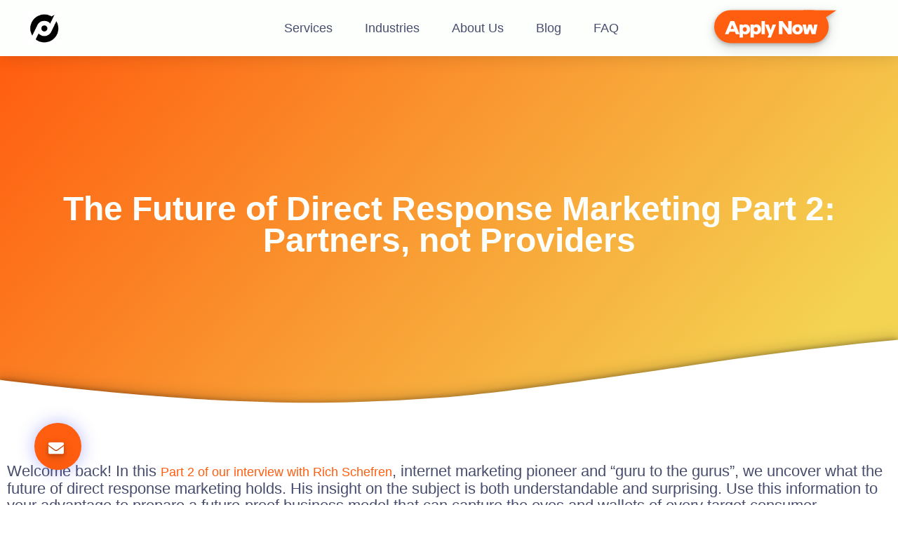

--- FILE ---
content_type: text/html; charset=UTF-8
request_url: https://directpaynet.com/the-future-of-direct-response-marketing-part-2-partners-not-providers/
body_size: 26643
content:
<!doctype html>
<html lang="en-US">
<head>
	<meta charset="UTF-8">
	<meta name="viewport" content="width=device-width, initial-scale=1">
	<link rel="profile" href="https://gmpg.org/xfn/11">
	<meta name='robots' content='index, follow, max-image-preview:large, max-snippet:-1, max-video-preview:-1' />
	<style>img:is([sizes="auto" i], [sizes^="auto," i]) { contain-intrinsic-size: 3000px 1500px }</style>
	
	<!-- This site is optimized with the Yoast SEO plugin v25.2 - https://yoast.com/wordpress/plugins/seo/ -->
	<title>The Future of Direct Response Marketing Part 2: Partners, not Providers - DirectPayNet</title>
	<meta name="description" content="The future of direct response is upon us. What does this mean for marketers and how we should we be responding to this paradigm shift?" />
	<link rel="canonical" href="https://directpaynet.com/the-future-of-direct-response-marketing-part-2-partners-not-providers/" />
	<meta property="og:locale" content="en_US" />
	<meta property="og:type" content="article" />
	<meta property="og:title" content="The Future of Direct Response Marketing Part 2: Partners, not Providers - DirectPayNet" />
	<meta property="og:description" content="The future of direct response is upon us. What does this mean for marketers and how we should we be responding to this paradigm shift?" />
	<meta property="og:url" content="https://directpaynet.com/the-future-of-direct-response-marketing-part-2-partners-not-providers/" />
	<meta property="og:site_name" content="DirectPayNet" />
	<meta property="article:published_time" content="2021-10-22T17:01:16+00:00" />
	<meta property="article:modified_time" content="2025-11-25T20:22:57+00:00" />
	<meta property="og:image" content="https://directpaynet.com/wp-content/uploads/2021/10/Rich-p2.jpg" />
	<meta property="og:image:width" content="1000" />
	<meta property="og:image:height" content="667" />
	<meta property="og:image:type" content="image/jpeg" />
	<meta name="author" content="Maria Sparagis" />
	<meta name="twitter:card" content="summary_large_image" />
	<meta name="twitter:label1" content="Written by" />
	<meta name="twitter:data1" content="Maria Sparagis" />
	<meta name="twitter:label2" content="Est. reading time" />
	<meta name="twitter:data2" content="9 minutes" />
	<script type="application/ld+json" class="yoast-schema-graph">{"@context":"https://schema.org","@graph":[{"@type":"Article","@id":"https://directpaynet.com/the-future-of-direct-response-marketing-part-2-partners-not-providers/#article","isPartOf":{"@id":"https://directpaynet.com/the-future-of-direct-response-marketing-part-2-partners-not-providers/"},"author":{"name":"Maria Sparagis","@id":"https://directpaynet.com/#/schema/person/391dc2b0bb4ca5d518f3dec6c4fac9a1"},"headline":"The Future of Direct Response Marketing Part 2: Partners, not Providers","datePublished":"2021-10-22T17:01:16+00:00","dateModified":"2025-11-25T20:22:57+00:00","mainEntityOfPage":{"@id":"https://directpaynet.com/the-future-of-direct-response-marketing-part-2-partners-not-providers/"},"wordCount":1891,"publisher":{"@id":"https://directpaynet.com/#organization"},"image":{"@id":"https://directpaynet.com/the-future-of-direct-response-marketing-part-2-partners-not-providers/#primaryimage"},"thumbnailUrl":"https://directpaynet.com/wp-content/uploads/2021/10/Rich-p2.jpg","keywords":["direct response"],"articleSection":["Marketing &amp; Strategy"],"inLanguage":"en-US"},{"@type":"WebPage","@id":"https://directpaynet.com/the-future-of-direct-response-marketing-part-2-partners-not-providers/","url":"https://directpaynet.com/the-future-of-direct-response-marketing-part-2-partners-not-providers/","name":"The Future of Direct Response Marketing Part 2: Partners, not Providers - DirectPayNet","isPartOf":{"@id":"https://directpaynet.com/#website"},"primaryImageOfPage":{"@id":"https://directpaynet.com/the-future-of-direct-response-marketing-part-2-partners-not-providers/#primaryimage"},"image":{"@id":"https://directpaynet.com/the-future-of-direct-response-marketing-part-2-partners-not-providers/#primaryimage"},"thumbnailUrl":"https://directpaynet.com/wp-content/uploads/2021/10/Rich-p2.jpg","datePublished":"2021-10-22T17:01:16+00:00","dateModified":"2025-11-25T20:22:57+00:00","description":"The future of direct response is upon us. What does this mean for marketers and how we should we be responding to this paradigm shift?","breadcrumb":{"@id":"https://directpaynet.com/the-future-of-direct-response-marketing-part-2-partners-not-providers/#breadcrumb"},"inLanguage":"en-US","potentialAction":[{"@type":"ReadAction","target":["https://directpaynet.com/the-future-of-direct-response-marketing-part-2-partners-not-providers/"]}]},{"@type":"ImageObject","inLanguage":"en-US","@id":"https://directpaynet.com/the-future-of-direct-response-marketing-part-2-partners-not-providers/#primaryimage","url":"https://directpaynet.com/wp-content/uploads/2021/10/Rich-p2.jpg","contentUrl":"https://directpaynet.com/wp-content/uploads/2021/10/Rich-p2.jpg","width":1000,"height":667,"caption":"Ideas equal cash concept on green blackboard"},{"@type":"BreadcrumbList","@id":"https://directpaynet.com/the-future-of-direct-response-marketing-part-2-partners-not-providers/#breadcrumb","itemListElement":[{"@type":"ListItem","position":1,"name":"Home","item":"https://directpaynet.com/"},{"@type":"ListItem","position":2,"name":"Knowledge Center","item":"https://directpaynet.com/knowledge-center"},{"@type":"ListItem","position":3,"name":"Blog","item":"https://directpaynet.com/blog/"},{"@type":"ListItem","position":4,"name":"The Future of Direct Response Marketing Part 2: Partners, not Providers"}]},{"@type":"WebSite","@id":"https://directpaynet.com/#website","url":"https://directpaynet.com/","name":"DirectPayNet","description":"Payment Processing Experts for High Risk Merchants","publisher":{"@id":"https://directpaynet.com/#organization"},"potentialAction":[{"@type":"SearchAction","target":{"@type":"EntryPoint","urlTemplate":"https://directpaynet.com/?s={search_term_string}"},"query-input":{"@type":"PropertyValueSpecification","valueRequired":true,"valueName":"search_term_string"}}],"inLanguage":"en-US"},{"@type":"Organization","@id":"https://directpaynet.com/#organization","name":"DirectPayNet","url":"https://directpaynet.com/","logo":{"@type":"ImageObject","inLanguage":"en-US","@id":"https://directpaynet.com/#/schema/logo/image/","url":"https://directpaynet.com/wp-content/uploads/2025/07/dpn-logo-bw-1.png","contentUrl":"https://directpaynet.com/wp-content/uploads/2025/07/dpn-logo-bw-1.png","width":626,"height":643,"caption":"DirectPayNet"},"image":{"@id":"https://directpaynet.com/#/schema/logo/image/"}},{"@type":"Person","@id":"https://directpaynet.com/#/schema/person/391dc2b0bb4ca5d518f3dec6c4fac9a1","name":"Maria Sparagis","image":{"@type":"ImageObject","inLanguage":"en-US","@id":"https://directpaynet.com/#/schema/person/image/","url":"https://secure.gravatar.com/avatar/596892c3853b0af20301a88b143a8ca6bfc4416115f20c4345733e96f2823ffd?s=96&d=mm&r=g","contentUrl":"https://secure.gravatar.com/avatar/596892c3853b0af20301a88b143a8ca6bfc4416115f20c4345733e96f2823ffd?s=96&d=mm&r=g","caption":"Maria Sparagis"},"description":"As President of DirectPayNet, I make it my mission to help merchants find the best payment solutions for their online business, especially if they are categorized as high-risk merchants. I help setup localized payments modes and have tons of other tricks to increase sales! I am an avid traveler, conference speaker and love to attend any event that allows me to learn about technology. I am fascinated by anything related to digital currency especially Bitcoin and the Blockchain.","url":"https://directpaynet.com/author/maria-sparagis/"}]}</script>
	<!-- / Yoast SEO plugin. -->


<link rel="alternate" type="application/rss+xml" title="DirectPayNet &raquo; Feed" href="https://directpaynet.com/feed/" />
<link rel="alternate" type="application/rss+xml" title="DirectPayNet &raquo; Comments Feed" href="https://directpaynet.com/comments/feed/" />
<link rel="alternate" type="application/rss+xml" title="DirectPayNet &raquo; The Future of Direct Response Marketing Part 2: Partners, not Providers Comments Feed" href="https://directpaynet.com/the-future-of-direct-response-marketing-part-2-partners-not-providers/feed/" />
<script>
window._wpemojiSettings = {"baseUrl":"https:\/\/s.w.org\/images\/core\/emoji\/16.0.1\/72x72\/","ext":".png","svgUrl":"https:\/\/s.w.org\/images\/core\/emoji\/16.0.1\/svg\/","svgExt":".svg","source":{"concatemoji":"https:\/\/directpaynet.com\/wp-includes\/js\/wp-emoji-release.min.js?ver=6.8.2"}};
/*! This file is auto-generated */
!function(s,n){var o,i,e;function c(e){try{var t={supportTests:e,timestamp:(new Date).valueOf()};sessionStorage.setItem(o,JSON.stringify(t))}catch(e){}}function p(e,t,n){e.clearRect(0,0,e.canvas.width,e.canvas.height),e.fillText(t,0,0);var t=new Uint32Array(e.getImageData(0,0,e.canvas.width,e.canvas.height).data),a=(e.clearRect(0,0,e.canvas.width,e.canvas.height),e.fillText(n,0,0),new Uint32Array(e.getImageData(0,0,e.canvas.width,e.canvas.height).data));return t.every(function(e,t){return e===a[t]})}function u(e,t){e.clearRect(0,0,e.canvas.width,e.canvas.height),e.fillText(t,0,0);for(var n=e.getImageData(16,16,1,1),a=0;a<n.data.length;a++)if(0!==n.data[a])return!1;return!0}function f(e,t,n,a){switch(t){case"flag":return n(e,"\ud83c\udff3\ufe0f\u200d\u26a7\ufe0f","\ud83c\udff3\ufe0f\u200b\u26a7\ufe0f")?!1:!n(e,"\ud83c\udde8\ud83c\uddf6","\ud83c\udde8\u200b\ud83c\uddf6")&&!n(e,"\ud83c\udff4\udb40\udc67\udb40\udc62\udb40\udc65\udb40\udc6e\udb40\udc67\udb40\udc7f","\ud83c\udff4\u200b\udb40\udc67\u200b\udb40\udc62\u200b\udb40\udc65\u200b\udb40\udc6e\u200b\udb40\udc67\u200b\udb40\udc7f");case"emoji":return!a(e,"\ud83e\udedf")}return!1}function g(e,t,n,a){var r="undefined"!=typeof WorkerGlobalScope&&self instanceof WorkerGlobalScope?new OffscreenCanvas(300,150):s.createElement("canvas"),o=r.getContext("2d",{willReadFrequently:!0}),i=(o.textBaseline="top",o.font="600 32px Arial",{});return e.forEach(function(e){i[e]=t(o,e,n,a)}),i}function t(e){var t=s.createElement("script");t.src=e,t.defer=!0,s.head.appendChild(t)}"undefined"!=typeof Promise&&(o="wpEmojiSettingsSupports",i=["flag","emoji"],n.supports={everything:!0,everythingExceptFlag:!0},e=new Promise(function(e){s.addEventListener("DOMContentLoaded",e,{once:!0})}),new Promise(function(t){var n=function(){try{var e=JSON.parse(sessionStorage.getItem(o));if("object"==typeof e&&"number"==typeof e.timestamp&&(new Date).valueOf()<e.timestamp+604800&&"object"==typeof e.supportTests)return e.supportTests}catch(e){}return null}();if(!n){if("undefined"!=typeof Worker&&"undefined"!=typeof OffscreenCanvas&&"undefined"!=typeof URL&&URL.createObjectURL&&"undefined"!=typeof Blob)try{var e="postMessage("+g.toString()+"("+[JSON.stringify(i),f.toString(),p.toString(),u.toString()].join(",")+"));",a=new Blob([e],{type:"text/javascript"}),r=new Worker(URL.createObjectURL(a),{name:"wpTestEmojiSupports"});return void(r.onmessage=function(e){c(n=e.data),r.terminate(),t(n)})}catch(e){}c(n=g(i,f,p,u))}t(n)}).then(function(e){for(var t in e)n.supports[t]=e[t],n.supports.everything=n.supports.everything&&n.supports[t],"flag"!==t&&(n.supports.everythingExceptFlag=n.supports.everythingExceptFlag&&n.supports[t]);n.supports.everythingExceptFlag=n.supports.everythingExceptFlag&&!n.supports.flag,n.DOMReady=!1,n.readyCallback=function(){n.DOMReady=!0}}).then(function(){return e}).then(function(){var e;n.supports.everything||(n.readyCallback(),(e=n.source||{}).concatemoji?t(e.concatemoji):e.wpemoji&&e.twemoji&&(t(e.twemoji),t(e.wpemoji)))}))}((window,document),window._wpemojiSettings);
</script>
<style id='wp-emoji-styles-inline-css'>

	img.wp-smiley, img.emoji {
		display: inline !important;
		border: none !important;
		box-shadow: none !important;
		height: 1em !important;
		width: 1em !important;
		margin: 0 0.07em !important;
		vertical-align: -0.1em !important;
		background: none !important;
		padding: 0 !important;
	}
</style>
<link rel='stylesheet' id='wp-block-library-css' href='https://directpaynet.com/wp-includes/css/dist/block-library/style.min.css?ver=6.8.2' media='all' />
<style id='global-styles-inline-css'>
:root{--wp--preset--aspect-ratio--square: 1;--wp--preset--aspect-ratio--4-3: 4/3;--wp--preset--aspect-ratio--3-4: 3/4;--wp--preset--aspect-ratio--3-2: 3/2;--wp--preset--aspect-ratio--2-3: 2/3;--wp--preset--aspect-ratio--16-9: 16/9;--wp--preset--aspect-ratio--9-16: 9/16;--wp--preset--color--black: #000000;--wp--preset--color--cyan-bluish-gray: #abb8c3;--wp--preset--color--white: #ffffff;--wp--preset--color--pale-pink: #f78da7;--wp--preset--color--vivid-red: #cf2e2e;--wp--preset--color--luminous-vivid-orange: #ff6900;--wp--preset--color--luminous-vivid-amber: #fcb900;--wp--preset--color--light-green-cyan: #7bdcb5;--wp--preset--color--vivid-green-cyan: #00d084;--wp--preset--color--pale-cyan-blue: #8ed1fc;--wp--preset--color--vivid-cyan-blue: #0693e3;--wp--preset--color--vivid-purple: #9b51e0;--wp--preset--gradient--vivid-cyan-blue-to-vivid-purple: linear-gradient(135deg,rgba(6,147,227,1) 0%,rgb(155,81,224) 100%);--wp--preset--gradient--light-green-cyan-to-vivid-green-cyan: linear-gradient(135deg,rgb(122,220,180) 0%,rgb(0,208,130) 100%);--wp--preset--gradient--luminous-vivid-amber-to-luminous-vivid-orange: linear-gradient(135deg,rgba(252,185,0,1) 0%,rgba(255,105,0,1) 100%);--wp--preset--gradient--luminous-vivid-orange-to-vivid-red: linear-gradient(135deg,rgba(255,105,0,1) 0%,rgb(207,46,46) 100%);--wp--preset--gradient--very-light-gray-to-cyan-bluish-gray: linear-gradient(135deg,rgb(238,238,238) 0%,rgb(169,184,195) 100%);--wp--preset--gradient--cool-to-warm-spectrum: linear-gradient(135deg,rgb(74,234,220) 0%,rgb(151,120,209) 20%,rgb(207,42,186) 40%,rgb(238,44,130) 60%,rgb(251,105,98) 80%,rgb(254,248,76) 100%);--wp--preset--gradient--blush-light-purple: linear-gradient(135deg,rgb(255,206,236) 0%,rgb(152,150,240) 100%);--wp--preset--gradient--blush-bordeaux: linear-gradient(135deg,rgb(254,205,165) 0%,rgb(254,45,45) 50%,rgb(107,0,62) 100%);--wp--preset--gradient--luminous-dusk: linear-gradient(135deg,rgb(255,203,112) 0%,rgb(199,81,192) 50%,rgb(65,88,208) 100%);--wp--preset--gradient--pale-ocean: linear-gradient(135deg,rgb(255,245,203) 0%,rgb(182,227,212) 50%,rgb(51,167,181) 100%);--wp--preset--gradient--electric-grass: linear-gradient(135deg,rgb(202,248,128) 0%,rgb(113,206,126) 100%);--wp--preset--gradient--midnight: linear-gradient(135deg,rgb(2,3,129) 0%,rgb(40,116,252) 100%);--wp--preset--font-size--small: 13px;--wp--preset--font-size--medium: 20px;--wp--preset--font-size--large: 36px;--wp--preset--font-size--x-large: 42px;--wp--preset--spacing--20: 0.44rem;--wp--preset--spacing--30: 0.67rem;--wp--preset--spacing--40: 1rem;--wp--preset--spacing--50: 1.5rem;--wp--preset--spacing--60: 2.25rem;--wp--preset--spacing--70: 3.38rem;--wp--preset--spacing--80: 5.06rem;--wp--preset--shadow--natural: 6px 6px 9px rgba(0, 0, 0, 0.2);--wp--preset--shadow--deep: 12px 12px 50px rgba(0, 0, 0, 0.4);--wp--preset--shadow--sharp: 6px 6px 0px rgba(0, 0, 0, 0.2);--wp--preset--shadow--outlined: 6px 6px 0px -3px rgba(255, 255, 255, 1), 6px 6px rgba(0, 0, 0, 1);--wp--preset--shadow--crisp: 6px 6px 0px rgba(0, 0, 0, 1);}:root { --wp--style--global--content-size: 800px;--wp--style--global--wide-size: 1200px; }:where(body) { margin: 0; }.wp-site-blocks > .alignleft { float: left; margin-right: 2em; }.wp-site-blocks > .alignright { float: right; margin-left: 2em; }.wp-site-blocks > .aligncenter { justify-content: center; margin-left: auto; margin-right: auto; }:where(.wp-site-blocks) > * { margin-block-start: 24px; margin-block-end: 0; }:where(.wp-site-blocks) > :first-child { margin-block-start: 0; }:where(.wp-site-blocks) > :last-child { margin-block-end: 0; }:root { --wp--style--block-gap: 24px; }:root :where(.is-layout-flow) > :first-child{margin-block-start: 0;}:root :where(.is-layout-flow) > :last-child{margin-block-end: 0;}:root :where(.is-layout-flow) > *{margin-block-start: 24px;margin-block-end: 0;}:root :where(.is-layout-constrained) > :first-child{margin-block-start: 0;}:root :where(.is-layout-constrained) > :last-child{margin-block-end: 0;}:root :where(.is-layout-constrained) > *{margin-block-start: 24px;margin-block-end: 0;}:root :where(.is-layout-flex){gap: 24px;}:root :where(.is-layout-grid){gap: 24px;}.is-layout-flow > .alignleft{float: left;margin-inline-start: 0;margin-inline-end: 2em;}.is-layout-flow > .alignright{float: right;margin-inline-start: 2em;margin-inline-end: 0;}.is-layout-flow > .aligncenter{margin-left: auto !important;margin-right: auto !important;}.is-layout-constrained > .alignleft{float: left;margin-inline-start: 0;margin-inline-end: 2em;}.is-layout-constrained > .alignright{float: right;margin-inline-start: 2em;margin-inline-end: 0;}.is-layout-constrained > .aligncenter{margin-left: auto !important;margin-right: auto !important;}.is-layout-constrained > :where(:not(.alignleft):not(.alignright):not(.alignfull)){max-width: var(--wp--style--global--content-size);margin-left: auto !important;margin-right: auto !important;}.is-layout-constrained > .alignwide{max-width: var(--wp--style--global--wide-size);}body .is-layout-flex{display: flex;}.is-layout-flex{flex-wrap: wrap;align-items: center;}.is-layout-flex > :is(*, div){margin: 0;}body .is-layout-grid{display: grid;}.is-layout-grid > :is(*, div){margin: 0;}body{padding-top: 0px;padding-right: 0px;padding-bottom: 0px;padding-left: 0px;}a:where(:not(.wp-element-button)){text-decoration: underline;}:root :where(.wp-element-button, .wp-block-button__link){background-color: #32373c;border-width: 0;color: #fff;font-family: inherit;font-size: inherit;line-height: inherit;padding: calc(0.667em + 2px) calc(1.333em + 2px);text-decoration: none;}.has-black-color{color: var(--wp--preset--color--black) !important;}.has-cyan-bluish-gray-color{color: var(--wp--preset--color--cyan-bluish-gray) !important;}.has-white-color{color: var(--wp--preset--color--white) !important;}.has-pale-pink-color{color: var(--wp--preset--color--pale-pink) !important;}.has-vivid-red-color{color: var(--wp--preset--color--vivid-red) !important;}.has-luminous-vivid-orange-color{color: var(--wp--preset--color--luminous-vivid-orange) !important;}.has-luminous-vivid-amber-color{color: var(--wp--preset--color--luminous-vivid-amber) !important;}.has-light-green-cyan-color{color: var(--wp--preset--color--light-green-cyan) !important;}.has-vivid-green-cyan-color{color: var(--wp--preset--color--vivid-green-cyan) !important;}.has-pale-cyan-blue-color{color: var(--wp--preset--color--pale-cyan-blue) !important;}.has-vivid-cyan-blue-color{color: var(--wp--preset--color--vivid-cyan-blue) !important;}.has-vivid-purple-color{color: var(--wp--preset--color--vivid-purple) !important;}.has-black-background-color{background-color: var(--wp--preset--color--black) !important;}.has-cyan-bluish-gray-background-color{background-color: var(--wp--preset--color--cyan-bluish-gray) !important;}.has-white-background-color{background-color: var(--wp--preset--color--white) !important;}.has-pale-pink-background-color{background-color: var(--wp--preset--color--pale-pink) !important;}.has-vivid-red-background-color{background-color: var(--wp--preset--color--vivid-red) !important;}.has-luminous-vivid-orange-background-color{background-color: var(--wp--preset--color--luminous-vivid-orange) !important;}.has-luminous-vivid-amber-background-color{background-color: var(--wp--preset--color--luminous-vivid-amber) !important;}.has-light-green-cyan-background-color{background-color: var(--wp--preset--color--light-green-cyan) !important;}.has-vivid-green-cyan-background-color{background-color: var(--wp--preset--color--vivid-green-cyan) !important;}.has-pale-cyan-blue-background-color{background-color: var(--wp--preset--color--pale-cyan-blue) !important;}.has-vivid-cyan-blue-background-color{background-color: var(--wp--preset--color--vivid-cyan-blue) !important;}.has-vivid-purple-background-color{background-color: var(--wp--preset--color--vivid-purple) !important;}.has-black-border-color{border-color: var(--wp--preset--color--black) !important;}.has-cyan-bluish-gray-border-color{border-color: var(--wp--preset--color--cyan-bluish-gray) !important;}.has-white-border-color{border-color: var(--wp--preset--color--white) !important;}.has-pale-pink-border-color{border-color: var(--wp--preset--color--pale-pink) !important;}.has-vivid-red-border-color{border-color: var(--wp--preset--color--vivid-red) !important;}.has-luminous-vivid-orange-border-color{border-color: var(--wp--preset--color--luminous-vivid-orange) !important;}.has-luminous-vivid-amber-border-color{border-color: var(--wp--preset--color--luminous-vivid-amber) !important;}.has-light-green-cyan-border-color{border-color: var(--wp--preset--color--light-green-cyan) !important;}.has-vivid-green-cyan-border-color{border-color: var(--wp--preset--color--vivid-green-cyan) !important;}.has-pale-cyan-blue-border-color{border-color: var(--wp--preset--color--pale-cyan-blue) !important;}.has-vivid-cyan-blue-border-color{border-color: var(--wp--preset--color--vivid-cyan-blue) !important;}.has-vivid-purple-border-color{border-color: var(--wp--preset--color--vivid-purple) !important;}.has-vivid-cyan-blue-to-vivid-purple-gradient-background{background: var(--wp--preset--gradient--vivid-cyan-blue-to-vivid-purple) !important;}.has-light-green-cyan-to-vivid-green-cyan-gradient-background{background: var(--wp--preset--gradient--light-green-cyan-to-vivid-green-cyan) !important;}.has-luminous-vivid-amber-to-luminous-vivid-orange-gradient-background{background: var(--wp--preset--gradient--luminous-vivid-amber-to-luminous-vivid-orange) !important;}.has-luminous-vivid-orange-to-vivid-red-gradient-background{background: var(--wp--preset--gradient--luminous-vivid-orange-to-vivid-red) !important;}.has-very-light-gray-to-cyan-bluish-gray-gradient-background{background: var(--wp--preset--gradient--very-light-gray-to-cyan-bluish-gray) !important;}.has-cool-to-warm-spectrum-gradient-background{background: var(--wp--preset--gradient--cool-to-warm-spectrum) !important;}.has-blush-light-purple-gradient-background{background: var(--wp--preset--gradient--blush-light-purple) !important;}.has-blush-bordeaux-gradient-background{background: var(--wp--preset--gradient--blush-bordeaux) !important;}.has-luminous-dusk-gradient-background{background: var(--wp--preset--gradient--luminous-dusk) !important;}.has-pale-ocean-gradient-background{background: var(--wp--preset--gradient--pale-ocean) !important;}.has-electric-grass-gradient-background{background: var(--wp--preset--gradient--electric-grass) !important;}.has-midnight-gradient-background{background: var(--wp--preset--gradient--midnight) !important;}.has-small-font-size{font-size: var(--wp--preset--font-size--small) !important;}.has-medium-font-size{font-size: var(--wp--preset--font-size--medium) !important;}.has-large-font-size{font-size: var(--wp--preset--font-size--large) !important;}.has-x-large-font-size{font-size: var(--wp--preset--font-size--x-large) !important;}
:root :where(.wp-block-pullquote){font-size: 1.5em;line-height: 1.6;}
</style>
<link rel='stylesheet' id='ez-toc-css' href='https://directpaynet.com/wp-content/plugins/easy-table-of-contents/assets/css/screen.min.css?ver=2.0.74' media='all' />
<style id='ez-toc-inline-css'>
div#ez-toc-container .ez-toc-title {font-size: 90%;}div#ez-toc-container .ez-toc-title {font-weight: 500;}div#ez-toc-container ul li , div#ez-toc-container ul li a {font-size: 80%;}div#ez-toc-container ul li , div#ez-toc-container ul li a {font-weight: 500;}div#ez-toc-container nav ul ul li {font-size: 70%;}div#ez-toc-container {width: 50%;}
.ez-toc-container-direction {direction: ltr;}.ez-toc-counter ul{counter-reset: item ;}.ez-toc-counter nav ul li a::before {content: counters(item, '.', decimal) '. ';display: inline-block;counter-increment: item;flex-grow: 0;flex-shrink: 0;margin-right: .2em; float: left; }.ez-toc-widget-direction {direction: ltr;}.ez-toc-widget-container ul{counter-reset: item ;}.ez-toc-widget-container nav ul li a::before {content: counters(item, '.', decimal) '. ';display: inline-block;counter-increment: item;flex-grow: 0;flex-shrink: 0;margin-right: .2em; float: left; }
</style>
<link rel='stylesheet' id='hello-elementor-css' href='https://directpaynet.com/wp-content/themes/hello-elementor/assets/css/reset.css?ver=3.4.4' media='all' />
<link rel='stylesheet' id='hello-elementor-theme-style-css' href='https://directpaynet.com/wp-content/themes/hello-elementor/assets/css/theme.css?ver=3.4.4' media='all' />
<link rel='stylesheet' id='hello-elementor-header-footer-css' href='https://directpaynet.com/wp-content/themes/hello-elementor/assets/css/header-footer.css?ver=3.4.4' media='all' />
<link rel='stylesheet' id='elementor-frontend-css' href='https://directpaynet.com/wp-content/plugins/elementor/assets/css/frontend.min.css?ver=3.30.2' media='all' />
<link rel='stylesheet' id='elementor-post-32715-css' href='https://directpaynet.com/wp-content/uploads/elementor/css/post-32715.css?ver=1766157815' media='all' />
<link rel='stylesheet' id='widget-image-css' href='https://directpaynet.com/wp-content/plugins/elementor/assets/css/widget-image.min.css?ver=3.30.2' media='all' />
<link rel='stylesheet' id='widget-nav-menu-css' href='https://directpaynet.com/wp-content/plugins/elementor-pro/assets/css/widget-nav-menu.min.css?ver=3.30.0' media='all' />
<link rel='stylesheet' id='e-animation-grow-css' href='https://directpaynet.com/wp-content/plugins/elementor/assets/lib/animations/styles/e-animation-grow.min.css?ver=3.30.2' media='all' />
<link rel='stylesheet' id='e-sticky-css' href='https://directpaynet.com/wp-content/plugins/elementor-pro/assets/css/modules/sticky.min.css?ver=3.30.0' media='all' />
<link rel='stylesheet' id='widget-social-icons-css' href='https://directpaynet.com/wp-content/plugins/elementor/assets/css/widget-social-icons.min.css?ver=3.30.2' media='all' />
<link rel='stylesheet' id='e-apple-webkit-css' href='https://directpaynet.com/wp-content/plugins/elementor/assets/css/conditionals/apple-webkit.min.css?ver=3.30.2' media='all' />
<link rel='stylesheet' id='widget-heading-css' href='https://directpaynet.com/wp-content/plugins/elementor/assets/css/widget-heading.min.css?ver=3.30.2' media='all' />
<link rel='stylesheet' id='e-shapes-css' href='https://directpaynet.com/wp-content/plugins/elementor/assets/css/conditionals/shapes.min.css?ver=3.30.2' media='all' />
<link rel='stylesheet' id='widget-spacer-css' href='https://directpaynet.com/wp-content/plugins/elementor/assets/css/widget-spacer.min.css?ver=3.30.2' media='all' />
<link rel='stylesheet' id='widget-posts-css' href='https://directpaynet.com/wp-content/plugins/elementor-pro/assets/css/widget-posts.min.css?ver=3.30.0' media='all' />
<link rel='stylesheet' id='e-motion-fx-css' href='https://directpaynet.com/wp-content/plugins/elementor-pro/assets/css/modules/motion-fx.min.css?ver=3.30.0' media='all' />
<link rel='stylesheet' id='elementor-post-35161-css' href='https://directpaynet.com/wp-content/uploads/elementor/css/post-35161.css?ver=1766520231' media='all' />
<link rel='stylesheet' id='elementor-post-33225-css' href='https://directpaynet.com/wp-content/uploads/elementor/css/post-33225.css?ver=1767386936' media='all' />
<link rel='stylesheet' id='elementor-post-35280-css' href='https://directpaynet.com/wp-content/uploads/elementor/css/post-35280.css?ver=1766440032' media='all' />
<link rel='stylesheet' id='tablepress-default-css' href='https://directpaynet.com/wp-content/plugins/tablepress/css/build/default.css?ver=3.1.3' media='all' />
<link rel='stylesheet' id='forget-about-shortcode-buttons-css' href='https://directpaynet.com/wp-content/plugins/forget-about-shortcode-buttons/public/css/button-styles.css?ver=2.1.3' media='all' />
<link rel='stylesheet' id='ekit-widget-styles-css' href='https://directpaynet.com/wp-content/plugins/elementskit-lite/widgets/init/assets/css/widget-styles.css?ver=3.5.6' media='all' />
<link rel='stylesheet' id='ekit-responsive-css' href='https://directpaynet.com/wp-content/plugins/elementskit-lite/widgets/init/assets/css/responsive.css?ver=3.5.6' media='all' />
<link rel='stylesheet' id='elementor-gf-local-montserrat-css' href='https://directpaynet.com/wp-content/uploads/elementor/google-fonts/css/montserrat.css?ver=1766084170' media='all' />
<script id='wpacu-combined-js-head-group-1' src='https://directpaynet.com/wp-content/cache/asset-cleanup/js/head-be329db48b6120a7d852a14e917369f6215afab7.js'></script><link rel="alternate" title="oEmbed (JSON)" type="application/json+oembed" href="https://directpaynet.com/wp-json/oembed/1.0/embed?url=https%3A%2F%2Fdirectpaynet.com%2Fthe-future-of-direct-response-marketing-part-2-partners-not-providers%2F" />
<link rel="alternate" title="oEmbed (XML)" type="text/xml+oembed" href="https://directpaynet.com/wp-json/oembed/1.0/embed?url=https%3A%2F%2Fdirectpaynet.com%2Fthe-future-of-direct-response-marketing-part-2-partners-not-providers%2F&#038;format=xml" />
<style type='text/css'> .ae_data .elementor-editor-element-setting {
            display:none !important;
            }
            </style>
			<style>
				.e-con.e-parent:nth-of-type(n+4):not(.e-lazyloaded):not(.e-no-lazyload),
				.e-con.e-parent:nth-of-type(n+4):not(.e-lazyloaded):not(.e-no-lazyload) * {
					background-image: none !important;
				}
				@media screen and (max-height: 1024px) {
					.e-con.e-parent:nth-of-type(n+3):not(.e-lazyloaded):not(.e-no-lazyload),
					.e-con.e-parent:nth-of-type(n+3):not(.e-lazyloaded):not(.e-no-lazyload) * {
						background-image: none !important;
					}
				}
				@media screen and (max-height: 640px) {
					.e-con.e-parent:nth-of-type(n+2):not(.e-lazyloaded):not(.e-no-lazyload),
					.e-con.e-parent:nth-of-type(n+2):not(.e-lazyloaded):not(.e-no-lazyload) * {
						background-image: none !important;
					}
				}
			</style>
			<link rel="icon" href="https://directpaynet.com/wp-content/uploads/2017/03/cropped-favicon-96x96-black-32x32.png" sizes="32x32" />
<link rel="icon" href="https://directpaynet.com/wp-content/uploads/2017/03/cropped-favicon-96x96-black-192x192.png" sizes="192x192" />
<link rel="apple-touch-icon" href="https://directpaynet.com/wp-content/uploads/2017/03/cropped-favicon-96x96-black-180x180.png" />
<meta name="msapplication-TileImage" content="https://directpaynet.com/wp-content/uploads/2017/03/cropped-favicon-96x96-black-270x270.png" />
		<style id="wp-custom-css">
			/* Fasc Buttons spacing in blog posts */
body.single a.fasc-button {
  background-color: #FF5D0F !important; /* your orange */
  color: #ffffff !important;
  border-radius: 12px !important;       /* rounded corners */
  box-shadow: 0 4px 10px rgba(0,0,0,0.15) !important; /* soft shadow */
  padding: 14px 28px !important;
  font-weight: 600 !important;
  text-decoration: none !important;
  display: inline-flex !important;
  align-items: center;
  justify-content: center;
  transition: transform 0.25s ease !important; /* for hover grow */
  
  /* Spacing */
  margin-top: 24px;
  margin-bottom: 24px;
}

/* Hover state — grows slightly */
body.single a.fasc-button:hover {
  transform: scale(1.05);
  /* optional: slightly deeper shadow on hover */
  box-shadow: 0 6px 15px rgba(0,0,0,0.18);
}

/* H2 Headings */
body.single h2 {
  margin-top: 40px;     /* space before heading */
  margin-bottom: 16px;  /* optional: space after heading */
}		</style>
		</head>
<body class="wp-singular post-template-default single single-post postid-10507 single-format-standard wp-custom-logo wp-embed-responsive wp-theme-hello-elementor ehp-default hello-elementor-default elementor-default elementor-kit-32715 elementor-page-35280">


<a class="skip-link screen-reader-text" href="#content">Skip to content</a>

		<div data-elementor-type="header" data-elementor-id="35161" class="elementor elementor-35161 elementor-location-header" data-elementor-post-type="elementor_library">
					<header class="elementor-section elementor-top-section elementor-element elementor-element-6b8bc7f3 elementor-section-content-middle elementor-section-boxed elementor-section-height-default elementor-section-height-default" data-id="6b8bc7f3" data-element_type="section" data-settings="{&quot;background_background&quot;:&quot;classic&quot;,&quot;sticky&quot;:&quot;top&quot;,&quot;sticky_on&quot;:[&quot;desktop&quot;,&quot;tablet&quot;,&quot;mobile&quot;],&quot;sticky_offset&quot;:0,&quot;sticky_effects_offset&quot;:0,&quot;sticky_anchor_link_offset&quot;:0}">
						<div class="elementor-container elementor-column-gap-no">
					<div class="elementor-column elementor-col-25 elementor-top-column elementor-element elementor-element-1eb739d8" data-id="1eb739d8" data-element_type="column">
			<div class="elementor-widget-wrap elementor-element-populated">
						<div class="elementor-element elementor-element-1e0607be elementor-hidden-mobile elementor-widget elementor-widget-theme-site-logo elementor-widget-image" data-id="1e0607be" data-element_type="widget" data-widget_type="theme-site-logo.default">
											<a href="https://directpaynet.com">
			<img fetchpriority="high" width="626" height="643" src="https://directpaynet.com/wp-content/uploads/2025/07/dpn-logo-bw-1.png" class="attachment-full size-full wp-image-35169" alt="" srcset="https://directpaynet.com/wp-content/uploads/2025/07/dpn-logo-bw-1.png 626w, https://directpaynet.com/wp-content/uploads/2025/07/dpn-logo-bw-1-292x300.png 292w" sizes="(max-width: 626px) 100vw, 626px" />				</a>
											</div>
					</div>
		</div>
				<div class="elementor-column elementor-col-50 elementor-top-column elementor-element elementor-element-790b2e2a" data-id="790b2e2a" data-element_type="column">
			<div class="elementor-widget-wrap elementor-element-populated">
						<div class="elementor-element elementor-element-7ecb9a72 elementor-nav-menu__align-center elementor-nav-menu--dropdown-mobile elementor-nav-menu--stretch elementor-nav-menu__text-align-center elementor-widget__width-initial elementor-widget-tablet__width-initial elementor-hidden-mobile elementor-nav-menu--toggle elementor-nav-menu--burger elementor-widget elementor-widget-nav-menu" data-id="7ecb9a72" data-element_type="widget" data-settings="{&quot;full_width&quot;:&quot;stretch&quot;,&quot;layout&quot;:&quot;horizontal&quot;,&quot;submenu_icon&quot;:{&quot;value&quot;:&quot;&lt;svg class=\&quot;e-font-icon-svg e-fas-caret-down\&quot; viewBox=\&quot;0 0 320 512\&quot; xmlns=\&quot;http:\/\/www.w3.org\/2000\/svg\&quot;&gt;&lt;path d=\&quot;M31.3 192h257.3c17.8 0 26.7 21.5 14.1 34.1L174.1 354.8c-7.8 7.8-20.5 7.8-28.3 0L17.2 226.1C4.6 213.5 13.5 192 31.3 192z\&quot;&gt;&lt;\/path&gt;&lt;\/svg&gt;&quot;,&quot;library&quot;:&quot;fa-solid&quot;},&quot;toggle&quot;:&quot;burger&quot;}" data-widget_type="nav-menu.default">
								<nav aria-label="Menu" class="elementor-nav-menu--main elementor-nav-menu__container elementor-nav-menu--layout-horizontal e--pointer-underline e--animation-grow">
				<ul id="menu-1-7ecb9a72" class="elementor-nav-menu"><li class="menu-item menu-item-type-custom menu-item-object-custom menu-item-231"><a href="https://directpaynet.com/services/" class="elementor-item">Services</a></li>
<li class="menu-item menu-item-type-custom menu-item-object-custom menu-item-232"><a href="https://directpaynet.com/industries/" class="elementor-item">Industries</a></li>
<li class="menu-item menu-item-type-custom menu-item-object-custom menu-item-35180"><a href="https://directpaynet.com/about-us/" class="elementor-item">About Us</a></li>
<li class="menu-item menu-item-type-custom menu-item-object-custom menu-item-35181"><a href="https://directpaynet.com/blog/" class="elementor-item">Blog</a></li>
<li class="menu-item menu-item-type-custom menu-item-object-custom menu-item-35199"><a href="https://directpaynet.com/faq/" class="elementor-item">FAQ</a></li>
</ul>			</nav>
					<div class="elementor-menu-toggle" role="button" tabindex="0" aria-label="Menu Toggle" aria-expanded="false">
			<svg aria-hidden="true" role="presentation" class="elementor-menu-toggle__icon--open e-font-icon-svg e-eicon-menu-bar" viewBox="0 0 1000 1000" xmlns="http://www.w3.org/2000/svg"><path d="M104 333H896C929 333 958 304 958 271S929 208 896 208H104C71 208 42 237 42 271S71 333 104 333ZM104 583H896C929 583 958 554 958 521S929 458 896 458H104C71 458 42 487 42 521S71 583 104 583ZM104 833H896C929 833 958 804 958 771S929 708 896 708H104C71 708 42 737 42 771S71 833 104 833Z"></path></svg><svg aria-hidden="true" role="presentation" class="elementor-menu-toggle__icon--close e-font-icon-svg e-eicon-close" viewBox="0 0 1000 1000" xmlns="http://www.w3.org/2000/svg"><path d="M742 167L500 408 258 167C246 154 233 150 217 150 196 150 179 158 167 167 154 179 150 196 150 212 150 229 154 242 171 254L408 500 167 742C138 771 138 800 167 829 196 858 225 858 254 829L496 587 738 829C750 842 767 846 783 846 800 846 817 842 829 829 842 817 846 804 846 783 846 767 842 750 829 737L588 500 833 258C863 229 863 200 833 171 804 137 775 137 742 167Z"></path></svg>		</div>
					<nav class="elementor-nav-menu--dropdown elementor-nav-menu__container" aria-hidden="true">
				<ul id="menu-2-7ecb9a72" class="elementor-nav-menu"><li class="menu-item menu-item-type-custom menu-item-object-custom menu-item-231"><a href="https://directpaynet.com/services/" class="elementor-item" tabindex="-1">Services</a></li>
<li class="menu-item menu-item-type-custom menu-item-object-custom menu-item-232"><a href="https://directpaynet.com/industries/" class="elementor-item" tabindex="-1">Industries</a></li>
<li class="menu-item menu-item-type-custom menu-item-object-custom menu-item-35180"><a href="https://directpaynet.com/about-us/" class="elementor-item" tabindex="-1">About Us</a></li>
<li class="menu-item menu-item-type-custom menu-item-object-custom menu-item-35181"><a href="https://directpaynet.com/blog/" class="elementor-item" tabindex="-1">Blog</a></li>
<li class="menu-item menu-item-type-custom menu-item-object-custom menu-item-35199"><a href="https://directpaynet.com/faq/" class="elementor-item" tabindex="-1">FAQ</a></li>
</ul>			</nav>
						</div>
				<div class="elementor-element elementor-element-7f06d549 elementor-nav-menu__align-center elementor-nav-menu--dropdown-mobile elementor-nav-menu--stretch elementor-nav-menu__text-align-center elementor-widget__width-initial elementor-widget-tablet__width-initial elementor-hidden-desktop elementor-hidden-tablet elementor-nav-menu--toggle elementor-nav-menu--burger elementor-widget elementor-widget-nav-menu" data-id="7f06d549" data-element_type="widget" data-settings="{&quot;full_width&quot;:&quot;stretch&quot;,&quot;layout&quot;:&quot;horizontal&quot;,&quot;submenu_icon&quot;:{&quot;value&quot;:&quot;&lt;svg class=\&quot;e-font-icon-svg e-fas-caret-down\&quot; viewBox=\&quot;0 0 320 512\&quot; xmlns=\&quot;http:\/\/www.w3.org\/2000\/svg\&quot;&gt;&lt;path d=\&quot;M31.3 192h257.3c17.8 0 26.7 21.5 14.1 34.1L174.1 354.8c-7.8 7.8-20.5 7.8-28.3 0L17.2 226.1C4.6 213.5 13.5 192 31.3 192z\&quot;&gt;&lt;\/path&gt;&lt;\/svg&gt;&quot;,&quot;library&quot;:&quot;fa-solid&quot;},&quot;toggle&quot;:&quot;burger&quot;}" data-widget_type="nav-menu.default">
								<nav aria-label="Menu" class="elementor-nav-menu--main elementor-nav-menu__container elementor-nav-menu--layout-horizontal e--pointer-underline e--animation-grow">
				<ul id="menu-1-7f06d549" class="elementor-nav-menu"><li class="menu-item menu-item-type-custom menu-item-object-custom menu-item-231"><a href="https://directpaynet.com/services/" class="elementor-item">Services</a></li>
<li class="menu-item menu-item-type-custom menu-item-object-custom menu-item-232"><a href="https://directpaynet.com/industries/" class="elementor-item">Industries</a></li>
<li class="menu-item menu-item-type-custom menu-item-object-custom menu-item-35180"><a href="https://directpaynet.com/about-us/" class="elementor-item">About Us</a></li>
<li class="menu-item menu-item-type-custom menu-item-object-custom menu-item-35181"><a href="https://directpaynet.com/blog/" class="elementor-item">Blog</a></li>
<li class="menu-item menu-item-type-custom menu-item-object-custom menu-item-35199"><a href="https://directpaynet.com/faq/" class="elementor-item">FAQ</a></li>
</ul>			</nav>
					<div class="elementor-menu-toggle" role="button" tabindex="0" aria-label="Menu Toggle" aria-expanded="false">
			<svg aria-hidden="true" role="presentation" class="elementor-menu-toggle__icon--open e-font-icon-svg e-eicon-menu-bar" viewBox="0 0 1000 1000" xmlns="http://www.w3.org/2000/svg"><path d="M104 333H896C929 333 958 304 958 271S929 208 896 208H104C71 208 42 237 42 271S71 333 104 333ZM104 583H896C929 583 958 554 958 521S929 458 896 458H104C71 458 42 487 42 521S71 583 104 583ZM104 833H896C929 833 958 804 958 771S929 708 896 708H104C71 708 42 737 42 771S71 833 104 833Z"></path></svg><svg aria-hidden="true" role="presentation" class="elementor-menu-toggle__icon--close e-font-icon-svg e-eicon-close" viewBox="0 0 1000 1000" xmlns="http://www.w3.org/2000/svg"><path d="M742 167L500 408 258 167C246 154 233 150 217 150 196 150 179 158 167 167 154 179 150 196 150 212 150 229 154 242 171 254L408 500 167 742C138 771 138 800 167 829 196 858 225 858 254 829L496 587 738 829C750 842 767 846 783 846 800 846 817 842 829 829 842 817 846 804 846 783 846 767 842 750 829 737L588 500 833 258C863 229 863 200 833 171 804 137 775 137 742 167Z"></path></svg>		</div>
					<nav class="elementor-nav-menu--dropdown elementor-nav-menu__container" aria-hidden="true">
				<ul id="menu-2-7f06d549" class="elementor-nav-menu"><li class="menu-item menu-item-type-custom menu-item-object-custom menu-item-231"><a href="https://directpaynet.com/services/" class="elementor-item" tabindex="-1">Services</a></li>
<li class="menu-item menu-item-type-custom menu-item-object-custom menu-item-232"><a href="https://directpaynet.com/industries/" class="elementor-item" tabindex="-1">Industries</a></li>
<li class="menu-item menu-item-type-custom menu-item-object-custom menu-item-35180"><a href="https://directpaynet.com/about-us/" class="elementor-item" tabindex="-1">About Us</a></li>
<li class="menu-item menu-item-type-custom menu-item-object-custom menu-item-35181"><a href="https://directpaynet.com/blog/" class="elementor-item" tabindex="-1">Blog</a></li>
<li class="menu-item menu-item-type-custom menu-item-object-custom menu-item-35199"><a href="https://directpaynet.com/faq/" class="elementor-item" tabindex="-1">FAQ</a></li>
</ul>			</nav>
						</div>
					</div>
		</div>
				<div class="elementor-column elementor-col-25 elementor-top-column elementor-element elementor-element-113a8717" data-id="113a8717" data-element_type="column">
			<div class="elementor-widget-wrap elementor-element-populated">
						<div class="elementor-element elementor-element-13b9afa2 elementor-view-default elementor-widget elementor-widget-icon" data-id="13b9afa2" data-element_type="widget" data-widget_type="icon.default">
							<div class="elementor-icon-wrapper">
			<a class="elementor-icon elementor-animation-grow" href="https://directpaynet.com/contact-us/">
			<svg xmlns="http://www.w3.org/2000/svg" width="164" height="45" viewBox="0 0 164 45" fill="none"><rect y="1" width="153" height="44" rx="22" fill="#FF5D0F"></rect><path d="M163.329 1.25088L119.045 0.950163L127.672 24.5095L163.329 1.25088Z" fill="#FF5D0F"></path><path d="M19.1848 33H14.4098L21.6098 15.5H26.7348L33.9598 33H29.0348L27.8098 29.875H20.4098L19.1848 33ZM21.9598 25.925H26.2598L24.1098 20.425L21.9598 25.925ZM33.9451 37.5V20.25H38.1701V21.325C39.2201 20.375 40.4951 19.95 41.9451 19.95C45.2701 19.95 48.0451 22.525 48.0451 26.575C48.0451 30.675 45.0951 33.3 41.5951 33.3C40.5201 33.3 39.3451 33.05 38.3201 32.325V37.5H33.9451ZM38.2201 26.625C38.2201 28.375 39.3951 29.625 40.9451 29.625C42.4951 29.625 43.6201 28.5 43.6201 26.625C43.6201 24.75 42.4951 23.625 40.9451 23.625C39.3951 23.625 38.2201 24.9 38.2201 26.625ZM48.576 37.5V20.25H52.801V21.325C53.851 20.375 55.126 19.95 56.576 19.95C59.901 19.95 62.676 22.525 62.676 26.575C62.676 30.675 59.726 33.3 56.226 33.3C55.151 33.3 53.976 33.05 52.951 32.325V37.5H48.576ZM52.851 26.625C52.851 28.375 54.026 29.625 55.576 29.625C57.126 29.625 58.251 28.5 58.251 26.625C58.251 24.75 57.126 23.625 55.576 23.625C54.026 23.625 52.851 24.9 52.851 26.625ZM67.6818 15.5V33H63.3068V15.5H67.6818ZM67.9574 20.25H72.6574L75.3824 27.775L78.0824 20.25H82.6574L75.7574 37.5H71.2574L73.2074 33.325L67.9574 20.25ZM91.0498 33H86.5248V15.5H91.2748L98.9498 25.975V15.5H103.475V33H98.7248L91.0498 22.525V33ZM111.29 33.4C107.14 33.4 104.265 30.475 104.265 26.65C104.265 22.8 107.19 19.85 111.39 19.85C115.54 19.85 118.415 22.775 118.415 26.6C118.415 30.45 115.49 33.4 111.29 33.4ZM111.34 29.725C112.915 29.725 113.99 28.475 113.99 26.65C113.99 24.825 112.915 23.525 111.34 23.525C109.765 23.525 108.69 24.775 108.69 26.6C108.69 28.425 109.765 29.725 111.34 29.725ZM135.316 33H130.266L128.016 26.025L125.741 33H120.766L118.116 20.25H122.591L123.691 27.375L125.891 20.25H130.191L132.366 27.375L133.516 20.25H137.991L135.316 33Z" fill="white"></path></svg>			</a>
		</div>
						</div>
					</div>
		</div>
					</div>
		</header>
				</div>
				<div data-elementor-type="single-post" data-elementor-id="35280" class="elementor elementor-35280 elementor-location-single post-10507 post type-post status-publish format-standard has-post-thumbnail hentry category-marketing-strategy tag-direct-response" data-elementor-post-type="elementor_library">
					<section class="elementor-section elementor-top-section elementor-element elementor-element-4e305f06 elementor-section-height-min-height elementor-section-boxed elementor-section-height-default elementor-section-items-middle" data-id="4e305f06" data-element_type="section" data-settings="{&quot;background_background&quot;:&quot;gradient&quot;,&quot;shape_divider_bottom&quot;:&quot;waves&quot;}">
							<div class="elementor-background-overlay"></div>
						<div class="elementor-shape elementor-shape-bottom" aria-hidden="true" data-negative="false">
			<svg xmlns="http://www.w3.org/2000/svg" viewBox="0 0 1000 100" preserveAspectRatio="none">
	<path class="elementor-shape-fill" d="M421.9,6.5c22.6-2.5,51.5,0.4,75.5,5.3c23.6,4.9,70.9,23.5,100.5,35.7c75.8,32.2,133.7,44.5,192.6,49.7
	c23.6,2.1,48.7,3.5,103.4-2.5c54.7-6,106.2-25.6,106.2-25.6V0H0v30.3c0,0,72,32.6,158.4,30.5c39.2-0.7,92.8-6.7,134-22.4
	c21.2-8.1,52.2-18.2,79.7-24.2C399.3,7.9,411.6,7.5,421.9,6.5z"/>
</svg>		</div>
					<div class="elementor-container elementor-column-gap-default">
					<div class="elementor-column elementor-col-100 elementor-top-column elementor-element elementor-element-6f486f09" data-id="6f486f09" data-element_type="column">
			<div class="elementor-widget-wrap elementor-element-populated">
						<div class="elementor-element elementor-element-6d1cec20 elementor-widget elementor-widget-theme-post-title elementor-page-title elementor-widget-heading" data-id="6d1cec20" data-element_type="widget" data-widget_type="theme-post-title.default">
					<h1 class="elementor-heading-title elementor-size-default">The Future of Direct Response Marketing Part 2: Partners, not Providers</h1>				</div>
				<div class="elementor-element elementor-element-79acd77b elementor-widget__width-initial elementor-fixed elementor-widget elementor-widget-button" data-id="79acd77b" data-element_type="widget" data-settings="{&quot;_position&quot;:&quot;fixed&quot;}" data-widget_type="button.default">
										<a class="elementor-button elementor-button-link elementor-size-md" href="https://directpaynet.com/contact-us">
						<span class="elementor-button-content-wrapper">
						<span class="elementor-button-icon">
				<svg aria-hidden="true" class="e-font-icon-svg e-fas-envelope" viewBox="0 0 512 512" xmlns="http://www.w3.org/2000/svg"><path d="M502.3 190.8c3.9-3.1 9.7-.2 9.7 4.7V400c0 26.5-21.5 48-48 48H48c-26.5 0-48-21.5-48-48V195.6c0-5 5.7-7.8 9.7-4.7 22.4 17.4 52.1 39.5 154.1 113.6 21.1 15.4 56.7 47.8 92.2 47.6 35.7.3 72-32.8 92.3-47.6 102-74.1 131.6-96.3 154-113.7zM256 320c23.2.4 56.6-29.2 73.4-41.4 132.7-96.3 142.8-104.7 173.4-128.7 5.8-4.5 9.2-11.5 9.2-18.9v-19c0-26.5-21.5-48-48-48H48C21.5 64 0 85.5 0 112v19c0 7.4 3.4 14.3 9.2 18.9 30.6 23.9 40.7 32.4 173.4 128.7 16.8 12.2 50.2 41.8 73.4 41.4z"></path></svg>			</span>
								</span>
					</a>
								</div>
					</div>
		</div>
					</div>
		</section>
				<section class="elementor-section elementor-top-section elementor-element elementor-element-5fc248f3 elementor-section-boxed elementor-section-height-default elementor-section-height-default" data-id="5fc248f3" data-element_type="section">
						<div class="elementor-container elementor-column-gap-default">
					<div class="elementor-column elementor-col-100 elementor-top-column elementor-element elementor-element-1c2fa717" data-id="1c2fa717" data-element_type="column">
			<div class="elementor-widget-wrap elementor-element-populated">
						<div class="elementor-element elementor-element-7981fae0 elementor-hidden-mobile elementor-widget elementor-widget-spacer" data-id="7981fae0" data-element_type="widget" data-widget_type="spacer.default">
							<div class="elementor-spacer">
			<div class="elementor-spacer-inner"></div>
		</div>
						</div>
				<div class="elementor-element elementor-element-20f67c5a elementor-widget elementor-widget-theme-post-content" data-id="20f67c5a" data-element_type="widget" data-widget_type="theme-post-content.default">
					<p>Welcome back! In this <a href="https://www.youtube.com/watch?v=mSwa_lAKkMI">Part 2 of our interview with Rich Schefren</a>, internet marketing pioneer and “guru to the gurus”, we uncover what the future of direct response marketing holds. His insight on the subject is both understandable and surprising. Use this information to your advantage to prepare a future-proof business model that can capture the eyes and wallets of every target consumer.</p>
<p>In the first part of this series, we talked about the foundations of a successful business. To sum up, you need the right motivation to keep your own business moving forward, you need a team people motivated to perform their task, and you need to motivate your customers with an irresistible call-to-action (CTA). Motivation isn’t everything, though. You also need to believe in your product <em>before</em> you start selling it.</p>
<p>With all that out of the way, let’s get into what the future of direct response marketing holds.</p>
		<div data-elementor-type="section" data-elementor-id="33024" class="elementor elementor-33024 elementor-location-single" data-elementor-post-type="elementor_library">
					<section class="elementor-section elementor-top-section elementor-element elementor-element-dd2543e elementor-section-boxed elementor-section-height-default elementor-section-height-default" data-id="dd2543e" data-element_type="section">
						<div class="elementor-container elementor-column-gap-default">
					<div class="elementor-column elementor-col-100 elementor-top-column elementor-element elementor-element-6450ff5e" data-id="6450ff5e" data-element_type="column">
			<div class="elementor-widget-wrap elementor-element-populated">
							</div>
		</div>
					</div>
		</section>
				</div>
		<div id="ez-toc-container" class="ez-toc-v2_0_74 ez-toc-wrap-center counter-hierarchy ez-toc-counter ez-toc-white ez-toc-container-direction">
<div class="ez-toc-title-container">
<p class="ez-toc-title" style="cursor:inherit">Table of Contents</p>
<span class="ez-toc-title-toggle"><a href="#" class="ez-toc-pull-right ez-toc-btn ez-toc-btn-xs ez-toc-btn-default ez-toc-toggle" aria-label="Toggle Table of Content"><span class="ez-toc-js-icon-con"><span class=""><span class="eztoc-hide" style="display:none;">Toggle</span><span class="ez-toc-icon-toggle-span"><svg style="fill: #999;color:#999" xmlns="http://www.w3.org/2000/svg" class="list-377408" width="20px" height="20px" viewBox="0 0 24 24" fill="none"><path d="M6 6H4v2h2V6zm14 0H8v2h12V6zM4 11h2v2H4v-2zm16 0H8v2h12v-2zM4 16h2v2H4v-2zm16 0H8v2h12v-2z" fill="currentColor"></path></svg><svg style="fill: #999;color:#999" class="arrow-unsorted-368013" xmlns="http://www.w3.org/2000/svg" width="10px" height="10px" viewBox="0 0 24 24" version="1.2" baseProfile="tiny"><path d="M18.2 9.3l-6.2-6.3-6.2 6.3c-.2.2-.3.4-.3.7s.1.5.3.7c.2.2.4.3.7.3h11c.3 0 .5-.1.7-.3.2-.2.3-.5.3-.7s-.1-.5-.3-.7zM5.8 14.7l6.2 6.3 6.2-6.3c.2-.2.3-.5.3-.7s-.1-.5-.3-.7c-.2-.2-.4-.3-.7-.3h-11c-.3 0-.5.1-.7.3-.2.2-.3.5-.3.7s.1.5.3.7z"/></svg></span></span></span></a></span></div>
<nav><ul class='ez-toc-list ez-toc-list-level-1 eztoc-toggle-hide-by-default' ><li class='ez-toc-page-1 ez-toc-heading-level-2'><a class="ez-toc-link ez-toc-heading-1" href="#Direct_Response_Marketing_and_eCommerces_Future_Are_in_AI" >Direct Response Marketing and eCommerce’s Future Are in AI</a></li><li class='ez-toc-page-1 ez-toc-heading-level-2'><a class="ez-toc-link ez-toc-heading-2" href="#Big_Tech_Is_Not_A_Friend_for_the_Future_of_Direct_Response_Advertising" >Big Tech Is Not A Friend for the Future of Direct Response Advertising</a></li><li class='ez-toc-page-1 ez-toc-heading-level-2'><a class="ez-toc-link ez-toc-heading-3" href="#Customer_Attention_Is_Scarce" >Customer Attention Is Scarce</a></li><li class='ez-toc-page-1 ez-toc-heading-level-2'><a class="ez-toc-link ez-toc-heading-4" href="#Become_a_Customers_Partner_not_Provider" >Become a Customer’s Partner, not Provider</a></li><li class='ez-toc-page-1 ez-toc-heading-level-2'><a class="ez-toc-link ez-toc-heading-5" href="#Privacy%E2%80%94Whered_It_Go" >Privacy—Where’d It Go?</a></li><li class='ez-toc-page-1 ez-toc-heading-level-2'><a class="ez-toc-link ez-toc-heading-6" href="#Is_your_direct_response_marketing_business_ready_for_the_future" >Is your direct response marketing business ready for the future?</a></li></ul></nav></div>
<h2><span class="ez-toc-section" id="Direct_Response_Marketing_and_eCommerces_Future_Are_in_AI"></span>Direct Response Marketing and eCommerce’s Future Are in AI<span class="ez-toc-section-end"></span></h2>
<p>That might not be all too surprising. Artificial Intelligence is being used in nearly every industry, becoming more accessible with each passing month. Even now, e-commerce uses AI in a wide variety of ways, especially for marketing campaigns. The catch is that most businesses using it are enterprise-level, not small businesses or entrepreneurs or <a href="https://directpaynet.com/startups-are-risky-heres-how-you-can-maximize-your-chances-of-getting-a-merchant-account-for-one/">startups</a>.</p>
<p>AI only works if there’s data to feed it where it can learn. What’s the best data? Yours, of course. If whatever platform you’re using can consume the data you feed it and provide next-steps or methods for increasing revenue, then you need to be using it. Learning your behavior, the behavior of your existing customers, and the behavior of your potential customers, an AI can give you profound insight into how to keep those customers hooked with insanely good lead generation tools.</p>
<p>Landing pages, direct mail, email marketing campaigns, and online advertising are much easier to create today. The source codes and AI that power all of them can already help you reach a specific audience, a target market, and raise brand awareness to entirely new levels. Your CRM will be filmed with phone numbers, email addresses, and other customer contact information. Use this to your advantage and submit some form of marketing, of brand advertising, every chance you get so customers can take immediate action. Use direct response marketing to create incentives likes giveaways to increase your conversion rate. You already have a piece of the future in your hands. Use that AI to improve your marketing techniques and create a sense of urgency that&#8217;s trackable, traceable, and gives you a return on investment you can barely fathom.</p>
<p>That also applies for previous data—data from years ago. Good data isn’t only what you have right now or yesterday or last month. You should keep years of data for your business. That will help you see overall trends. Spikes, dips, plateaus, and flatlines from the past will help you sell better in the future.</p>
<p>Again, this is based on <em>your</em> data. However, AI also works incredibly well when using another company’s data. But that is meant more for seeing global trends, competitor analytics, and applying what works (or doesn’t work) with another company to your own. You need both types of data and you need to start collecting it today.</p>
<h2><span class="ez-toc-section" id="Big_Tech_Is_Not_A_Friend_for_the_Future_of_Direct_Response_Advertising"></span>Big Tech Is Not A Friend for the Future of Direct Response Advertising<span class="ez-toc-section-end"></span></h2>
<p>That’s a bold statement, but it’s becoming increasingly apparent that big tech companies like Google, Facebook, Amazon, and Apple, are not your friends. They’re your competition.</p>
<p>The problem you, as a business owner, have with big tech is that they make complex data accessible. Google Ads and Facebook Ads make creating and analyzing your marketing efforts a cinch. Being too reliant on these companies can hurt you in the long run if you allow <em>only</em> that company to take care of your data and visibility. Visibility meaning reachability, discoverability, SEO. You need their platforms, their products, to utilize the measurable results that are produced towards a better, more targeted marketing strategy. But don&#8217;t let your guard down––these digital marketing channels are not always your friend.</p>
<p>These big tech companies will only grow larger, which also means your competition will grow larger. And that’s part of your solution to this problem: start viewing them as your competition. Use the tools they offer to promote your business and reach your target audience but be aware of what these big tech organizations are offering so you can compete.</p>
		<div data-elementor-type="section" data-elementor-id="33034" class="elementor elementor-33034 elementor-location-single" data-elementor-post-type="elementor_library">
					<section class="elementor-section elementor-top-section elementor-element elementor-element-62d1552b elementor-section-boxed elementor-section-height-default elementor-section-height-default" data-id="62d1552b" data-element_type="section">
						<div class="elementor-container elementor-column-gap-default">
					<div class="elementor-column elementor-col-100 elementor-top-column elementor-element elementor-element-33460e55" data-id="33460e55" data-element_type="column">
			<div class="elementor-widget-wrap elementor-element-populated">
							</div>
		</div>
					</div>
		</section>
				</div>
		<h2><span class="ez-toc-section" id="Customer_Attention_Is_Scarce"></span>Customer Attention Is Scarce<span class="ez-toc-section-end"></span></h2>
<p>Consumer attention spans are dwindling. Even today, browsing Tik Tok or Instagram gives us the ability to switch to new sensory inputs with a swipe of the finger. That will certainly expand in the future with new services releasing, existing social media platforms improving, and attention spans growing shorter.</p>
<p>What’ll you do about it? Stay on top of new, even lesser-known, platforms to utilize. If you can sell your product somewhere, then you should put at least minimal effort into building a presence. There will always be a new platform to utilize, and you might miss your golden ticket if you wait too long or don’t take the risk.</p>
<p>For today’s world, it’s actually better to reveal part of the meat of your product at the very beginning of your promotion. Let’s say you have a YouTube video for the “Top 5 Ways to Grab Your Customer’s Attention”. Instead of doing the standard intro where you tease what will be revealed within the video, you start the clip by saying “The first way to grab your customer’s attention is…”. After the bit of info, you do the introduction and continue like normal.</p>
<p>This type of marketing strategy works because viewer attention is hard to grab. It elicits an immediate response, being to consume that content right now as if it&#8217;s only available for a limited time. Maybe the consumer is interested but doesn’t want to view your video right now, or your thumbnail comes up while they’re watching something else. You need to give away a piece of info that’s valuable to grab their eyes and ears, reel them in, and keep them there for as long as possible. This opportunity is fleeting.</p>
<h2><span class="ez-toc-section" id="Become_a_Customers_Partner_not_Provider"></span>Become a Customer’s Partner, not Provider<span class="ez-toc-section-end"></span></h2>
<p>Consumers generally want to put less and less effort into something. If you can take away some of the pain points usually handled by the consumer and handle them yourself, instead, then you’ll get customers for life. This is also going to be the future of e-commerce and direct response marketing.</p>
<p>This doesn’t need to be confused with a concierge service or a live-in personal assistant. Here are a few direct response marketing examples of businesses who act as partners to paint a clearer picture:</p>
<ul>
<li>Netflix reinvented the way we consume media at home. Cable TV existed, Blockbuster existed, most homes had catalogs of VHS tapes and DVDs to pop in at any moment. But Netflix took away the need to browse through an entire library that may or may not be organized. High-quality streaming movies at home with just a few clicks? Everyone loved it. And even better, Netflix learns what each profile likes: genres, actors, movies, series—anything. And with that data, they curate what you see. No homepage is the same because it’s catered to you, the viewer.</li>
<li>Todoist, the list-making app, gives you the right list for exactly where you are. Let’s say you made a grocery list. The app can bring up that exact list in the form of a notification on your phone’s lock screen when it knows you’re at the store by using location services. Other list apps do this, including built-in reminder apps on iOS and Android. Taking away the need to unlock your phone, find the app, and then find the list was all taken away. Now, you simply tap on the notification and all the information you need comes up instantly.</li>
<li> Smart coffee makers learn the style of coffee you like and the time of day you want to drink it. This one device can make coffee as strong or light, with milk foam or black, and at 7am or 2pm. You no longer have to think about groggily going through the cabinets when you get out of bed to make a cup of coffee. This machine now does all the work for you.</li>
</ul>
<p>These are examples of what we have today. Imagine what we’ll have in 10 years! How automated and consumer-centric every aspect of life will be. Take this into account for our own business, innovate, and provide a glimpse of the future for your customers today. You are your customers’ partner throughout the lifetime of their product use.</p>
		<div data-elementor-type="section" data-elementor-id="33038" class="elementor elementor-33038 elementor-location-single" data-elementor-post-type="elementor_library">
					<section class="elementor-section elementor-top-section elementor-element elementor-element-66739b05 elementor-section-boxed elementor-section-height-default elementor-section-height-default" data-id="66739b05" data-element_type="section">
						<div class="elementor-container elementor-column-gap-default">
					<div class="elementor-column elementor-col-100 elementor-top-column elementor-element elementor-element-5d76ec4a" data-id="5d76ec4a" data-element_type="column">
			<div class="elementor-widget-wrap elementor-element-populated">
							</div>
		</div>
					</div>
		</section>
				</div>
		<h2><span class="ez-toc-section" id="Privacy%E2%80%94Whered_It_Go"></span>Privacy—Where’d It Go?<span class="ez-toc-section-end"></span></h2>
<p>Privacy is a big concern these days with people paranoid that big tech is following them to the bathroom and blackmailing them with their own content they once thought was safely stored only for their eyes. It’s a real concern, and a valid one. Why would anyone want a business following their every move and taking every chance they get to sell you something?</p>
<p>This also leads into the idea of overconsumption. With your data being everywhere and always up-to-date, online businesses can sell you exactly what you want 24/7. Everything is targeted directly to you all the time. There&#8217;s no more hit-or-miss billboards grabbing consumer attention on the highway, or hour-long infomercials. Now it&#8217;s in podcasts, web ads, pop-ups, and phone notifications that have specific offers. It’s amazing and terrifying, and you better hop on board as a business if you want to stay ahead of your competitors. These strategies work because they have a clear CTA, a clear call that took a user&#8217;s private data and transformed it into a product they absolutely want.</p>
<p>To be fair, it’s safer to say that <a href="https://directpaynet.com/reduce-chargebacks-refunds-3ds2-better-than-3ds/">privacy</a> concerns will change, the data that’s collected will change, and people will lower their idea of personal boundaries. Data collected about you is slowly becoming anonymized, with ties to your device or network rather than you as a human-being. The future of direct response ads will continue to utilize these methods, whether it violates a person’s privacy or not. With more of it happening, the more accustomed to it the population will become.</p>
<p>Slowly but surely, every consumer is being conditioned to trust big tech and businesses. And for the most part, most businesses can be trusted. You don’t want all of the nitty gritty details of a person’s life. Instead, you want information that can help you sell your product better. That’ll only grow more powerful and useful in the future.</p>
<h2><span class="ez-toc-section" id="Is_your_direct_response_marketing_business_ready_for_the_future"></span>Is your direct response marketing business ready for the future?<span class="ez-toc-section-end"></span></h2>
<p>Now’s the time to start prepping, reorganizing, and collecting. And standing beside you, as your partner, DirectPayNet offers merchant accounts for all business types so you can accept payments from those newly hooked customers.</p>
<p><a href="https://directpaynet.com/contact-us">Speak with our experts today about how we can set up your e-commerce store with all the payment tools you need to be successful today and 10 years from now.</a></p>
				</div>
				<div class="elementor-element elementor-element-447e1cd4 elementor-hidden-mobile elementor-widget elementor-widget-spacer" data-id="447e1cd4" data-element_type="widget" data-widget_type="spacer.default">
							<div class="elementor-spacer">
			<div class="elementor-spacer-inner"></div>
		</div>
						</div>
					</div>
		</div>
					</div>
		</section>
				<section class="elementor-section elementor-top-section elementor-element elementor-element-7a095995 elementor-section-boxed elementor-section-height-default elementor-section-height-default" data-id="7a095995" data-element_type="section">
						<div class="elementor-container elementor-column-gap-default">
					<div class="elementor-column elementor-col-100 elementor-top-column elementor-element elementor-element-795e613" data-id="795e613" data-element_type="column">
			<div class="elementor-widget-wrap elementor-element-populated">
						<div class="elementor-element elementor-element-24897cd4 elementor-widget elementor-widget-heading" data-id="24897cd4" data-element_type="widget" data-widget_type="heading.default">
					<h2 class="elementor-heading-title elementor-size-default">Keep Reading...</h2>				</div>
				<div class="elementor-element elementor-element-7ff9ebf8 elementor-grid-4 elementor-grid-tablet-2 elementor-grid-mobile-1 elementor-posts--thumbnail-top elementor-card-shadow-yes elementor-posts__hover-gradient load-more-align-center elementor-widget elementor-widget-posts" data-id="7ff9ebf8" data-element_type="widget" data-settings="{&quot;cards_columns&quot;:&quot;4&quot;,&quot;cards_row_gap&quot;:{&quot;unit&quot;:&quot;px&quot;,&quot;size&quot;:50,&quot;sizes&quot;:[]},&quot;pagination_type&quot;:&quot;load_more_on_click&quot;,&quot;cards_columns_tablet&quot;:&quot;2&quot;,&quot;cards_columns_mobile&quot;:&quot;1&quot;,&quot;cards_row_gap_tablet&quot;:{&quot;unit&quot;:&quot;px&quot;,&quot;size&quot;:&quot;&quot;,&quot;sizes&quot;:[]},&quot;cards_row_gap_mobile&quot;:{&quot;unit&quot;:&quot;px&quot;,&quot;size&quot;:&quot;&quot;,&quot;sizes&quot;:[]},&quot;load_more_spinner&quot;:{&quot;value&quot;:&quot;fas fa-spinner&quot;,&quot;library&quot;:&quot;fa-solid&quot;}}" data-widget_type="posts.cards">
				<div class="elementor-widget-container">
							<div class="elementor-posts-container elementor-posts elementor-posts--skin-cards elementor-grid" role="list">
				<article class="elementor-post elementor-grid-item post-32365 post type-post status-publish format-standard has-post-thumbnail hentry category-risk-fraud tag-chargeback tag-refund tag-return-policy" role="listitem">
			<div class="elementor-post__card">
				<a class="elementor-post__thumbnail__link" href="https://directpaynet.com/holiday-best-return-policy-chargebacks/" tabindex="-1" ><div class="elementor-post__thumbnail"><img width="768" height="512" src="https://directpaynet.com/wp-content/uploads/2024/12/IMG_0029-768x512.jpeg" class="attachment-medium_large size-medium_large wp-image-32367" alt="Writing note showing Return Policy. Business photo showcasing Tax Reimbursement Retail Terms and Conditions on Purchase Yellow paper keyboard Inspiration communicate ideas orange markers" decoding="async" srcset="https://directpaynet.com/wp-content/uploads/2024/12/IMG_0029-768x512.jpeg 768w, https://directpaynet.com/wp-content/uploads/2024/12/IMG_0029-300x200.jpeg 300w, https://directpaynet.com/wp-content/uploads/2024/12/IMG_0029-120x80.jpeg 120w, https://directpaynet.com/wp-content/uploads/2024/12/IMG_0029-224x149.jpeg 224w, https://directpaynet.com/wp-content/uploads/2024/12/IMG_0029-585x390.jpeg 585w, https://directpaynet.com/wp-content/uploads/2024/12/IMG_0029-360x240.jpeg 360w, https://directpaynet.com/wp-content/uploads/2024/12/IMG_0029-102x68.jpeg 102w, https://directpaynet.com/wp-content/uploads/2024/12/IMG_0029-510x340.jpeg 510w, https://directpaynet.com/wp-content/uploads/2024/12/IMG_0029-990x660.jpeg 990w, https://directpaynet.com/wp-content/uploads/2024/12/IMG_0029-340x227.jpeg 340w, https://directpaynet.com/wp-content/uploads/2024/12/IMG_0029-154x103.jpeg 154w, https://directpaynet.com/wp-content/uploads/2024/12/IMG_0029-260x173.jpeg 260w, https://directpaynet.com/wp-content/uploads/2024/12/IMG_0029-140x93.jpeg 140w, https://directpaynet.com/wp-content/uploads/2024/12/IMG_0029.jpeg 1000w" sizes="(max-width: 768px) 100vw, 768px" /></div></a>
				<div class="elementor-post__badge">Risk &amp; Fraud</div>
				<div class="elementor-post__text">
				<h3 class="elementor-post__title">
			<a href="https://directpaynet.com/holiday-best-return-policy-chargebacks/" >
				Best Return Policy to Avoid Chargebacks Post-Holiday Sales			</a>
		</h3>
				<div class="elementor-post__excerpt">
			<p>The holiday rush has ended, but a new challenge emerges: the dreaded &#8220;Returnuary.&#8221; As merchants, we face a staggering 40% increase in chargebacks during the post-holiday period compared to November and December. This surge is</p>
		</div>
		
		<a class="elementor-post__read-more" href="https://directpaynet.com/holiday-best-return-policy-chargebacks/" aria-label="Read more about Best Return Policy to Avoid Chargebacks Post-Holiday Sales" tabindex="-1" >
			Read More 		</a>

				</div>
					</div>
		</article>
				<article class="elementor-post elementor-grid-item post-35296 post type-post status-publish format-standard has-post-thumbnail hentry category-uncategorized" role="listitem">
			<div class="elementor-post__card">
				<a class="elementor-post__thumbnail__link" href="https://directpaynet.com/most-common-credit-card-declines-december-january/" tabindex="-1" ><div class="elementor-post__thumbnail"><img width="768" height="578" src="https://directpaynet.com/wp-content/uploads/2025/12/checkout-decline-768x578.png" class="attachment-medium_large size-medium_large wp-image-35297" alt="Credit card declined at online checkout" decoding="async" srcset="https://directpaynet.com/wp-content/uploads/2025/12/checkout-decline-768x578.png 768w, https://directpaynet.com/wp-content/uploads/2025/12/checkout-decline-300x226.png 300w, https://directpaynet.com/wp-content/uploads/2025/12/checkout-decline-1024x771.png 1024w, https://directpaynet.com/wp-content/uploads/2025/12/checkout-decline.png 1232w" sizes="(max-width: 768px) 100vw, 768px" /></div></a>
				<div class="elementor-post__badge">Uncategorized</div>
				<div class="elementor-post__text">
				<h3 class="elementor-post__title">
			<a href="https://directpaynet.com/most-common-credit-card-declines-december-january/" >
				The 12 Most Common Credit Card Decline Codes for Dec, Jan			</a>
		</h3>
				<div class="elementor-post__excerpt">
			<p>When your payment gateway rejects a transaction, a credit card decline appears in the log. Knowing what these codes mean, how to prevent the decline, or (at the very least) making the sale improves your</p>
		</div>
		
		<a class="elementor-post__read-more" href="https://directpaynet.com/most-common-credit-card-declines-december-january/" aria-label="Read more about The 12 Most Common Credit Card Decline Codes for Dec, Jan" tabindex="-1" >
			Read More 		</a>

				</div>
					</div>
		</article>
				<article class="elementor-post elementor-grid-item post-33148 post type-post status-publish format-standard has-post-thumbnail hentry category-payment-processing" role="listitem">
			<div class="elementor-post__card">
				<a class="elementor-post__thumbnail__link" href="https://directpaynet.com/paypal-applies-for-banking-charter/" tabindex="-1" ><div class="elementor-post__thumbnail"><img loading="lazy" width="768" height="469" src="https://directpaynet.com/wp-content/uploads/2025/12/marques-thomas-gs9uci8JvGw-unsplash-768x469.jpg" class="attachment-medium_large size-medium_large wp-image-33149" alt="PayPal logo and text on a smartphone resting on a wooden table." decoding="async" srcset="https://directpaynet.com/wp-content/uploads/2025/12/marques-thomas-gs9uci8JvGw-unsplash-768x469.jpg 768w, https://directpaynet.com/wp-content/uploads/2025/12/marques-thomas-gs9uci8JvGw-unsplash-300x183.jpg 300w, https://directpaynet.com/wp-content/uploads/2025/12/marques-thomas-gs9uci8JvGw-unsplash-1024x625.jpg 1024w, https://directpaynet.com/wp-content/uploads/2025/12/marques-thomas-gs9uci8JvGw-unsplash-1536x938.jpg 1536w, https://directpaynet.com/wp-content/uploads/2025/12/marques-thomas-gs9uci8JvGw-unsplash-2048x1251.jpg 2048w" sizes="(max-width: 768px) 100vw, 768px" /></div></a>
				<div class="elementor-post__badge">Payment Processing</div>
				<div class="elementor-post__text">
				<h3 class="elementor-post__title">
			<a href="https://directpaynet.com/paypal-applies-for-banking-charter/" >
				PayPal Bank? The Payment Giant&#8217;s Pipe Dream			</a>
		</h3>
				<div class="elementor-post__excerpt">
			<p>PayPal Holdings just submitted applications to become a full-fledged financial institution in the United States. The San Jose-based payments giant filed paperwork with both the Federal Deposit Insurance Corporation and the Utah Department of Financial</p>
		</div>
		
		<a class="elementor-post__read-more" href="https://directpaynet.com/paypal-applies-for-banking-charter/" aria-label="Read more about PayPal Bank? The Payment Giant&#8217;s Pipe Dream" tabindex="-1" >
			Read More 		</a>

				</div>
					</div>
		</article>
				<article class="elementor-post elementor-grid-item post-33114 post type-post status-publish format-standard has-post-thumbnail hentry category-payment-processing" role="listitem">
			<div class="elementor-post__card">
				<a class="elementor-post__thumbnail__link" href="https://directpaynet.com/10-payment-trends-that-will-transform-how-we-transact-in-2026/" tabindex="-1" ><div class="elementor-post__thumbnail"><img loading="lazy" width="768" height="432" src="https://directpaynet.com/wp-content/uploads/2025/12/growtika-hQgvtxX_WCE-unsplash-768x432.jpg" class="attachment-medium_large size-medium_large wp-image-33115" alt="Purple monochromatic digital render of a phone, bitcoin, and various modes of connection" decoding="async" srcset="https://directpaynet.com/wp-content/uploads/2025/12/growtika-hQgvtxX_WCE-unsplash-768x432.jpg 768w, https://directpaynet.com/wp-content/uploads/2025/12/growtika-hQgvtxX_WCE-unsplash-300x169.jpg 300w, https://directpaynet.com/wp-content/uploads/2025/12/growtika-hQgvtxX_WCE-unsplash-1024x576.jpg 1024w, https://directpaynet.com/wp-content/uploads/2025/12/growtika-hQgvtxX_WCE-unsplash-1536x864.jpg 1536w, https://directpaynet.com/wp-content/uploads/2025/12/growtika-hQgvtxX_WCE-unsplash-2048x1152.jpg 2048w" sizes="(max-width: 768px) 100vw, 768px" /></div></a>
				<div class="elementor-post__badge">Payment Processing</div>
				<div class="elementor-post__text">
				<h3 class="elementor-post__title">
			<a href="https://directpaynet.com/10-payment-trends-that-will-transform-how-we-transact-in-2026/" >
				10 Payment Trends That Will Transform How We Transact in 2026			</a>
		</h3>
				<div class="elementor-post__excerpt">
			<p>Intelligent, invisible, instantaneous. This is what describes the payments industry in 2026. AI agents manage purchases autonomously, biometric systems verify identities with a smile, and stablecoins settle cross-border payments in seconds. These payment innovations reshape</p>
		</div>
		
		<a class="elementor-post__read-more" href="https://directpaynet.com/10-payment-trends-that-will-transform-how-we-transact-in-2026/" aria-label="Read more about 10 Payment Trends That Will Transform How We Transact in 2026" tabindex="-1" >
			Read More 		</a>

				</div>
					</div>
		</article>
				<article class="elementor-post elementor-grid-item post-31203 post type-post status-publish format-standard has-post-thumbnail hentry category-risk-fraud tag-3d-secure tag-3ds tag-3ds2 tag-fraud tag-security tag-transactions" role="listitem">
			<div class="elementor-post__card">
				<a class="elementor-post__thumbnail__link" href="https://directpaynet.com/what-does-pick-up-card-mean-decline-message/" tabindex="-1" ><div class="elementor-post__thumbnail"><img loading="lazy" width="768" height="512" src="https://directpaynet.com/wp-content/uploads/2024/11/Depositphotos_17364363_S-768x512.jpg" class="attachment-medium_large size-medium_large wp-image-32923" alt="Credit card being passed from one hand to another" decoding="async" srcset="https://directpaynet.com/wp-content/uploads/2024/11/Depositphotos_17364363_S-768x512.jpg 768w, https://directpaynet.com/wp-content/uploads/2024/11/Depositphotos_17364363_S-300x200.jpg 300w, https://directpaynet.com/wp-content/uploads/2024/11/Depositphotos_17364363_S.jpg 1000w" sizes="(max-width: 768px) 100vw, 768px" /></div></a>
				<div class="elementor-post__badge">Risk &amp; Fraud</div>
				<div class="elementor-post__text">
				<h3 class="elementor-post__title">
			<a href="https://directpaynet.com/what-does-pick-up-card-mean-decline-message/" >
				Credit Card Decline 04 &#8211; &#8220;Pick Up Card SF&#8221; SOLUTION			</a>
		</h3>
				<div class="elementor-post__excerpt">
			<p>One of the few things more frustrating than a declined transaction is not fully understanding why that decline happened. Credit card decline messages can be a source of confusion and frustration both for merchants and</p>
		</div>
		
		<a class="elementor-post__read-more" href="https://directpaynet.com/what-does-pick-up-card-mean-decline-message/" aria-label="Read more about Credit Card Decline 04 &#8211; &#8220;Pick Up Card SF&#8221; SOLUTION" tabindex="-1" >
			Read More 		</a>

				</div>
					</div>
		</article>
				<article class="elementor-post elementor-grid-item post-33105 post type-post status-publish format-standard has-post-thumbnail hentry category-ecommerce-growth tag-conversions tag-credit-card-decline tag-credit-card-decline-code" role="listitem">
			<div class="elementor-post__card">
				<a class="elementor-post__thumbnail__link" href="https://directpaynet.com/decrease-credit-card-declines-boost-conversions-2025/" tabindex="-1" ><div class="elementor-post__thumbnail"><img loading="lazy" width="768" height="432" src="https://directpaynet.com/wp-content/uploads/2025/12/logan-voss-DyYbAk1LFEs-unsplash-1-768x432.jpg" class="attachment-medium_large size-medium_large wp-image-33106" alt="Stacks of hundred dollar bills" decoding="async" srcset="https://directpaynet.com/wp-content/uploads/2025/12/logan-voss-DyYbAk1LFEs-unsplash-1-768x432.jpg 768w, https://directpaynet.com/wp-content/uploads/2025/12/logan-voss-DyYbAk1LFEs-unsplash-1-300x169.jpg 300w, https://directpaynet.com/wp-content/uploads/2025/12/logan-voss-DyYbAk1LFEs-unsplash-1-1024x576.jpg 1024w, https://directpaynet.com/wp-content/uploads/2025/12/logan-voss-DyYbAk1LFEs-unsplash-1-1536x864.jpg 1536w, https://directpaynet.com/wp-content/uploads/2025/12/logan-voss-DyYbAk1LFEs-unsplash-1.jpg 1920w" sizes="(max-width: 768px) 100vw, 768px" /></div></a>
				<div class="elementor-post__badge">Ecommerce &amp; Growth</div>
				<div class="elementor-post__text">
				<h3 class="elementor-post__title">
			<a href="https://directpaynet.com/decrease-credit-card-declines-boost-conversions-2025/" >
				5 Ways to Decrease Credit Card Declines and Boost Holiday Conversions in 2025			</a>
		</h3>
				<div class="elementor-post__excerpt">
			<p>Americans entered the 2025 holiday shopping season carrying record credit card debt. $1.23 trillion in outstanding balances as of Q3. Tight spending budgets and consumer behavior shape how successful your business enters Q1 2026. If</p>
		</div>
		
		<a class="elementor-post__read-more" href="https://directpaynet.com/decrease-credit-card-declines-boost-conversions-2025/" aria-label="Read more about 5 Ways to Decrease Credit Card Declines and Boost Holiday Conversions in 2025" tabindex="-1" >
			Read More 		</a>

				</div>
					</div>
		</article>
				<article class="elementor-post elementor-grid-item post-33102 post type-post status-publish format-standard has-post-thumbnail hentry category-industry-insights" role="listitem">
			<div class="elementor-post__card">
				<a class="elementor-post__thumbnail__link" href="https://directpaynet.com/6-ways-to-turn-ai-agents-into-a-revenue-machine/" tabindex="-1" ><div class="elementor-post__thumbnail"><img loading="lazy" width="768" height="496" src="https://directpaynet.com/wp-content/uploads/2025/12/ant-rozetsky-TXzdrCTdggE-unsplash-768x496.jpg" class="attachment-medium_large size-medium_large wp-image-33103" alt="Robot relaxing on a chair surrounded by coins. Photo by Ant Rozetsky on Unsplash" decoding="async" srcset="https://directpaynet.com/wp-content/uploads/2025/12/ant-rozetsky-TXzdrCTdggE-unsplash-768x496.jpg 768w, https://directpaynet.com/wp-content/uploads/2025/12/ant-rozetsky-TXzdrCTdggE-unsplash-300x194.jpg 300w, https://directpaynet.com/wp-content/uploads/2025/12/ant-rozetsky-TXzdrCTdggE-unsplash-1024x662.jpg 1024w, https://directpaynet.com/wp-content/uploads/2025/12/ant-rozetsky-TXzdrCTdggE-unsplash-1536x993.jpg 1536w, https://directpaynet.com/wp-content/uploads/2025/12/ant-rozetsky-TXzdrCTdggE-unsplash-2048x1324.jpg 2048w" sizes="(max-width: 768px) 100vw, 768px" /></div></a>
				<div class="elementor-post__badge">Industry Insights</div>
				<div class="elementor-post__text">
				<h3 class="elementor-post__title">
			<a href="https://directpaynet.com/6-ways-to-turn-ai-agents-into-a-revenue-machine/" >
				6 Ways to Turn AI Agents into a Revenue Machine			</a>
		</h3>
				<div class="elementor-post__excerpt">
			<p>Amazon and Visa announced a partnership to develop agentic tools that transform how consumers shop and pay online. The two giants plan to offer software development resources through Amazon&#8217;s web services marketplace, enabling developers to</p>
		</div>
		
		<a class="elementor-post__read-more" href="https://directpaynet.com/6-ways-to-turn-ai-agents-into-a-revenue-machine/" aria-label="Read more about 6 Ways to Turn AI Agents into a Revenue Machine" tabindex="-1" >
			Read More 		</a>

				</div>
					</div>
		</article>
				<article class="elementor-post elementor-grid-item post-33095 post type-post status-publish format-standard has-post-thumbnail hentry category-risk-fraud" role="listitem">
			<div class="elementor-post__card">
				<a class="elementor-post__thumbnail__link" href="https://directpaynet.com/order-insights-3-0-vamp-ratio-chargebacks/" tabindex="-1" ><div class="elementor-post__thumbnail"><img loading="lazy" width="768" height="512" src="https://directpaynet.com/wp-content/uploads/2025/11/Depositphotos_838015796_S-768x512.jpg" class="attachment-medium_large size-medium_large wp-image-33096" alt="person using a mouse on a laptop with an overlay of a delivery truck and timeline" decoding="async" srcset="https://directpaynet.com/wp-content/uploads/2025/11/Depositphotos_838015796_S-768x512.jpg 768w, https://directpaynet.com/wp-content/uploads/2025/11/Depositphotos_838015796_S-300x200.jpg 300w, https://directpaynet.com/wp-content/uploads/2025/11/Depositphotos_838015796_S.jpg 1000w" sizes="(max-width: 768px) 100vw, 768px" /></div></a>
				<div class="elementor-post__badge">Risk &amp; Fraud</div>
				<div class="elementor-post__text">
				<h3 class="elementor-post__title">
			<a href="https://directpaynet.com/order-insights-3-0-vamp-ratio-chargebacks/" >
				Use Order Insights 3.0 to Slash Your VAMP Ratio, Chargebacks			</a>
		</h3>
				<div class="elementor-post__excerpt">
			<p>Visa&#8217;s Acquirer Monitoring Program (VAMP) puts merchants under intense scrutiny. Financial institutions now face mounting pressure as Visa tracks fraud metrics more aggressively than ever. One misstep triggers an advisory period that can devastate your</p>
		</div>
		
		<a class="elementor-post__read-more" href="https://directpaynet.com/order-insights-3-0-vamp-ratio-chargebacks/" aria-label="Read more about Use Order Insights 3.0 to Slash Your VAMP Ratio, Chargebacks" tabindex="-1" >
			Read More 		</a>

				</div>
					</div>
		</article>
				</div>
					<span class="e-load-more-spinner">
				<svg aria-hidden="true" class="e-font-icon-svg e-fas-spinner" viewBox="0 0 512 512" xmlns="http://www.w3.org/2000/svg"><path d="M304 48c0 26.51-21.49 48-48 48s-48-21.49-48-48 21.49-48 48-48 48 21.49 48 48zm-48 368c-26.51 0-48 21.49-48 48s21.49 48 48 48 48-21.49 48-48-21.49-48-48-48zm208-208c-26.51 0-48 21.49-48 48s21.49 48 48 48 48-21.49 48-48-21.49-48-48-48zM96 256c0-26.51-21.49-48-48-48S0 229.49 0 256s21.49 48 48 48 48-21.49 48-48zm12.922 99.078c-26.51 0-48 21.49-48 48s21.49 48 48 48 48-21.49 48-48c0-26.509-21.491-48-48-48zm294.156 0c-26.51 0-48 21.49-48 48s21.49 48 48 48 48-21.49 48-48c0-26.509-21.49-48-48-48zM108.922 60.922c-26.51 0-48 21.49-48 48s21.49 48 48 48 48-21.49 48-48-21.491-48-48-48z"></path></svg>			</span>
		
				<div class="e-load-more-anchor" data-page="1" data-max-page="99" data-next-page="https://directpaynet.com/the-future-of-direct-response-marketing-part-2-partners-not-providers/2/"></div>
				<div class="elementor-button-wrapper">
			<a href="#" class="elementor-button-link elementor-button" role="button">
						<span class="elementor-button-content-wrapper">
									<span class="elementor-button-text">Load More</span>
					</span>
					</a>
		</div>
				<div class="e-load-more-message"></div>
						</div>
				</div>
					</div>
		</div>
					</div>
		</section>
				<section class="elementor-section elementor-top-section elementor-element elementor-element-6728c6bf elementor-section-boxed elementor-section-height-default elementor-section-height-default" data-id="6728c6bf" data-element_type="section" data-settings="{&quot;background_background&quot;:&quot;gradient&quot;,&quot;shape_divider_top&quot;:&quot;waves&quot;}">
							<div class="elementor-background-overlay"></div>
						<div class="elementor-shape elementor-shape-top" aria-hidden="true" data-negative="false">
			<svg xmlns="http://www.w3.org/2000/svg" viewBox="0 0 1000 100" preserveAspectRatio="none">
	<path class="elementor-shape-fill" d="M421.9,6.5c22.6-2.5,51.5,0.4,75.5,5.3c23.6,4.9,70.9,23.5,100.5,35.7c75.8,32.2,133.7,44.5,192.6,49.7
	c23.6,2.1,48.7,3.5,103.4-2.5c54.7-6,106.2-25.6,106.2-25.6V0H0v30.3c0,0,72,32.6,158.4,30.5c39.2-0.7,92.8-6.7,134-22.4
	c21.2-8.1,52.2-18.2,79.7-24.2C399.3,7.9,411.6,7.5,421.9,6.5z"/>
</svg>		</div>
					<div class="elementor-container elementor-column-gap-default">
					<div class="elementor-column elementor-col-50 elementor-top-column elementor-element elementor-element-187217d7" data-id="187217d7" data-element_type="column">
			<div class="elementor-widget-wrap elementor-element-populated">
						<div class="elementor-element elementor-element-796cd46 elementor-widget elementor-widget-heading" data-id="796cd46" data-element_type="widget" data-widget_type="heading.default">
					<h4 class="elementor-heading-title elementor-size-default">Ready to Take Control of Your Payments?</h4>				</div>
				<div class="elementor-element elementor-element-73640ecb elementor-hidden-mobile elementor-widget elementor-widget-heading" data-id="73640ecb" data-element_type="widget" data-widget_type="heading.default">
					<p class="elementor-heading-title elementor-size-default">Consult our experts today</p>				</div>
				<div class="elementor-element elementor-element-314652fd elementor-view-default elementor-widget elementor-widget-icon" data-id="314652fd" data-element_type="widget" data-widget_type="icon.default">
							<div class="elementor-icon-wrapper">
			<a class="elementor-icon elementor-animation-grow" href="https://directpaynet.com/contact-us">
			<svg xmlns="http://www.w3.org/2000/svg" width="203" height="49" viewBox="0 0 203 49" fill="none"><rect x="0.5" y="1" width="197" height="48" rx="24" fill="white"></rect><path d="M202.829 1.25088L158.545 0.950163L167.172 24.5095L202.829 1.25088Z" fill="white"></path><path d="M56.694 30.58C58.414 30.58 59.834 29.76 60.834 28.08L62.734 29.22C61.694 31.22 59.594 32.82 56.614 32.82C52.394 32.82 49.454 29.74 49.454 25.52C49.454 21.42 52.534 18.18 56.794 18.18C59.634 18.18 61.614 19.56 62.694 21.7L60.714 22.94C59.694 21.14 58.454 20.42 56.734 20.42C53.974 20.42 52.034 22.6 52.034 25.48C52.034 28.38 54.014 30.58 56.694 30.58ZM69.0666 32.82C66.0266 32.82 63.8266 30.54 63.8266 27.58C63.8266 24.62 66.0666 22.34 69.1466 22.34C72.1866 22.34 74.3866 24.6 74.3866 27.56C74.3866 30.52 72.1466 32.82 69.0666 32.82ZM69.1066 30.76C70.7466 30.76 71.9666 29.4 71.9666 27.56C71.9666 25.76 70.7466 24.38 69.1066 24.38C67.4666 24.38 66.2466 25.74 66.2466 27.58C66.2466 29.38 67.4666 30.76 69.1066 30.76ZM78.1282 22.62V23.82C78.8682 22.9 79.9482 22.38 81.3482 22.38C84.0282 22.38 85.4482 24.18 85.4482 26.94V32.5H83.0482V27.16C83.0482 25.56 82.2482 24.46 80.7082 24.46C79.1682 24.46 78.2082 25.64 78.2082 27.28V32.5H75.8082V22.62H78.1282ZM87.8159 29.38V24.72H86.4959V22.62H87.8159V19.82H90.2159V22.62H92.4159V24.72H90.2159V29.14C90.2159 30.08 90.6359 30.4 91.3759 30.4H92.4159V32.5H90.9759C88.7759 32.5 87.8159 31.6 87.8159 29.38ZM100.554 32.5V31.26C99.6937 32.26 98.4537 32.72 97.0737 32.72C94.8137 32.72 93.3937 31.46 93.3937 29.66C93.3937 27.76 94.8137 26.58 98.0537 26.58H100.494C100.474 25.08 99.6937 24.28 98.2337 24.28C97.1737 24.28 96.1937 24.72 95.2737 25.48L94.1537 23.92C95.2137 23.02 96.6337 22.34 98.4537 22.34C101.254 22.34 102.834 23.98 102.834 26.76V32.5H100.554ZM98.0337 28.24C96.3137 28.24 95.7137 28.76 95.7137 29.6C95.7137 30.32 96.3337 30.96 97.5337 30.96C98.9537 30.96 100.394 30.06 100.494 28.24H98.0337ZM109.359 32.82C106.159 32.82 104.139 30.68 104.139 27.58C104.139 24.6 106.439 22.34 109.419 22.34C111.639 22.34 113.139 23.4 113.839 25.12L111.899 26.14C111.359 24.96 110.539 24.38 109.399 24.38C107.739 24.38 106.559 25.76 106.559 27.58C106.559 29.44 107.779 30.76 109.479 30.76C110.539 30.76 111.479 30.2 112.099 29.06L113.939 30.06C113.259 31.62 111.559 32.82 109.359 32.82ZM115.902 29.38V24.72H114.582V22.62H115.902V19.82H118.302V22.62H120.502V24.72H118.302V29.14C118.302 30.08 118.722 30.4 119.462 30.4H120.502V32.5H119.062C116.862 32.5 115.902 31.6 115.902 29.38ZM136.097 26.26V18.5H138.637V26.3C138.637 30.22 136.037 32.82 132.037 32.82C128.097 32.82 125.537 30.22 125.537 26.3V18.5H128.097V26.26C128.097 28.86 129.737 30.58 132.097 30.58C134.497 30.58 136.097 28.86 136.097 26.26ZM144.298 32.78C142.598 32.78 140.998 32.24 139.838 31.32L140.818 29.56C142.238 30.5 143.278 30.84 144.358 30.84C145.758 30.84 146.478 30.34 146.478 29.66C146.478 28.98 146.038 28.62 144.418 28.56C141.298 28.38 140.218 27.44 140.218 25.52C140.218 23.74 141.758 22.36 144.338 22.36C145.878 22.36 147.378 22.84 148.418 23.66L147.538 25.4C146.298 24.6 145.258 24.3 144.278 24.3C143.058 24.3 142.438 24.82 142.438 25.42C142.438 26.04 142.838 26.4 144.358 26.48C147.578 26.64 148.698 27.56 148.698 29.54C148.698 31.42 147.038 32.78 144.298 32.78Z" fill="#FF5D0F"></path></svg>			</a>
		</div>
						</div>
					</div>
		</div>
				<div class="elementor-column elementor-col-50 elementor-top-column elementor-element elementor-element-2ef44dc4" data-id="2ef44dc4" data-element_type="column">
			<div class="elementor-widget-wrap elementor-element-populated">
						<div class="elementor-element elementor-element-2f1c2d8d elementor-hidden-mobile elementor-widget elementor-widget-image" data-id="2f1c2d8d" data-element_type="widget" data-settings="{&quot;motion_fx_motion_fx_scrolling&quot;:&quot;yes&quot;,&quot;motion_fx_translateY_effect&quot;:&quot;yes&quot;,&quot;motion_fx_translateY_direction&quot;:&quot;negative&quot;,&quot;motion_fx_translateY_speed&quot;:{&quot;unit&quot;:&quot;px&quot;,&quot;size&quot;:&quot;1&quot;,&quot;sizes&quot;:[]},&quot;motion_fx_devices&quot;:[&quot;desktop&quot;,&quot;tablet&quot;],&quot;motion_fx_translateY_affectedRange&quot;:{&quot;unit&quot;:&quot;%&quot;,&quot;size&quot;:&quot;&quot;,&quot;sizes&quot;:{&quot;start&quot;:&quot;0&quot;,&quot;end&quot;:&quot;50&quot;}}}" data-widget_type="image.default">
															<img src="https://directpaynet.com/wp-content/uploads/2025/07/MARIAS_20200918_055-scaled.jpg" title="" alt="" loading="lazy" />															</div>
					</div>
		</div>
					</div>
		</section>
				</div>
				<div data-elementor-type="footer" data-elementor-id="33225" class="elementor elementor-33225 elementor-location-footer" data-elementor-post-type="elementor_library">
					<footer class="elementor-section elementor-top-section elementor-element elementor-element-40c86d3c elementor-section-content-middle elementor-section-full_width elementor-section-height-default elementor-section-height-default" data-id="40c86d3c" data-element_type="section" data-settings="{&quot;background_background&quot;:&quot;classic&quot;}">
						<div class="elementor-container elementor-column-gap-default">
					<div class="elementor-column elementor-col-33 elementor-top-column elementor-element elementor-element-3c65e422" data-id="3c65e422" data-element_type="column">
			<div class="elementor-widget-wrap elementor-element-populated">
						<div class="elementor-element elementor-element-c8c894e elementor-widget elementor-widget-image" data-id="c8c894e" data-element_type="widget" data-widget_type="image.default">
															<img src="https://directpaynet.com/wp-content/uploads/2025/07/logo_nosubWHITE-scaled.png" title="" alt="" loading="lazy" />															</div>
					</div>
		</div>
				<div class="elementor-column elementor-col-33 elementor-top-column elementor-element elementor-element-0443334" data-id="0443334" data-element_type="column">
			<div class="elementor-widget-wrap elementor-element-populated">
						<div class="elementor-element elementor-element-78aa60e elementor-nav-menu--dropdown-none elementor-widget__width-initial elementor-widget-tablet__width-initial elementor-widget elementor-widget-nav-menu" data-id="78aa60e" data-element_type="widget" data-settings="{&quot;layout&quot;:&quot;horizontal&quot;,&quot;submenu_icon&quot;:{&quot;value&quot;:&quot;&lt;svg class=\&quot;e-font-icon-svg e-fas-caret-down\&quot; viewBox=\&quot;0 0 320 512\&quot; xmlns=\&quot;http:\/\/www.w3.org\/2000\/svg\&quot;&gt;&lt;path d=\&quot;M31.3 192h257.3c17.8 0 26.7 21.5 14.1 34.1L174.1 354.8c-7.8 7.8-20.5 7.8-28.3 0L17.2 226.1C4.6 213.5 13.5 192 31.3 192z\&quot;&gt;&lt;\/path&gt;&lt;\/svg&gt;&quot;,&quot;library&quot;:&quot;fa-solid&quot;}}" data-widget_type="nav-menu.default">
								<nav aria-label="Menu" class="elementor-nav-menu--main elementor-nav-menu__container elementor-nav-menu--layout-horizontal e--pointer-underline e--animation-fade">
				<ul id="menu-1-78aa60e" class="elementor-nav-menu"><li class="menu-item menu-item-type-custom menu-item-object-custom menu-item-35303"><a href="https://directpaynet.com/cookie-policy/" class="elementor-item">Cookie Policy</a></li>
<li class="menu-item menu-item-type-custom menu-item-object-custom menu-item-35304"><a href="https://directpaynet.com/privacy-policy/" class="elementor-item">Privacy Policy</a></li>
<li class="menu-item menu-item-type-custom menu-item-object-custom menu-item-35305"><a href="https://directpaynet.com/terms-and-conditions/" class="elementor-item">Terms &#038; Conditions</a></li>
</ul>			</nav>
						<nav class="elementor-nav-menu--dropdown elementor-nav-menu__container" aria-hidden="true">
				<ul id="menu-2-78aa60e" class="elementor-nav-menu"><li class="menu-item menu-item-type-custom menu-item-object-custom menu-item-35303"><a href="https://directpaynet.com/cookie-policy/" class="elementor-item" tabindex="-1">Cookie Policy</a></li>
<li class="menu-item menu-item-type-custom menu-item-object-custom menu-item-35304"><a href="https://directpaynet.com/privacy-policy/" class="elementor-item" tabindex="-1">Privacy Policy</a></li>
<li class="menu-item menu-item-type-custom menu-item-object-custom menu-item-35305"><a href="https://directpaynet.com/terms-and-conditions/" class="elementor-item" tabindex="-1">Terms &#038; Conditions</a></li>
</ul>			</nav>
						</div>
					</div>
		</div>
				<div class="elementor-column elementor-col-33 elementor-top-column elementor-element elementor-element-45cd06c" data-id="45cd06c" data-element_type="column">
			<div class="elementor-widget-wrap elementor-element-populated">
						<div class="elementor-element elementor-element-bc68eb8 elementor-grid-4 elementor-widget__width-initial elementor-shape-rounded e-grid-align-center elementor-widget elementor-widget-social-icons" data-id="bc68eb8" data-element_type="widget" data-widget_type="social-icons.default">
							<div class="elementor-social-icons-wrapper elementor-grid" role="list">
							<span class="elementor-grid-item" role="listitem">
					<a class="elementor-icon elementor-social-icon elementor-social-icon-rss elementor-repeater-item-6ea6f3c" href="https://feeds.captivate.fm/maria-sparagis/" target="_blank">
						<span class="elementor-screen-only">Rss</span>
						<svg class="e-font-icon-svg e-fas-rss" viewBox="0 0 448 512" xmlns="http://www.w3.org/2000/svg"><path d="M128.081 415.959c0 35.369-28.672 64.041-64.041 64.041S0 451.328 0 415.959s28.672-64.041 64.041-64.041 64.04 28.673 64.04 64.041zm175.66 47.25c-8.354-154.6-132.185-278.587-286.95-286.95C7.656 175.765 0 183.105 0 192.253v48.069c0 8.415 6.49 15.472 14.887 16.018 111.832 7.284 201.473 96.702 208.772 208.772.547 8.397 7.604 14.887 16.018 14.887h48.069c9.149.001 16.489-7.655 15.995-16.79zm144.249.288C439.596 229.677 251.465 40.445 16.503 32.01 7.473 31.686 0 38.981 0 48.016v48.068c0 8.625 6.835 15.645 15.453 15.999 191.179 7.839 344.627 161.316 352.465 352.465.353 8.618 7.373 15.453 15.999 15.453h48.068c9.034-.001 16.329-7.474 16.005-16.504z"></path></svg>					</a>
				</span>
							<span class="elementor-grid-item" role="listitem">
					<a class="elementor-icon elementor-social-icon elementor-social-icon-facebook elementor-repeater-item-864c53e" href="https://www.facebook.com/directpaynet" target="_blank">
						<span class="elementor-screen-only">Facebook</span>
						<svg class="e-font-icon-svg e-fab-facebook" viewBox="0 0 512 512" xmlns="http://www.w3.org/2000/svg"><path d="M504 256C504 119 393 8 256 8S8 119 8 256c0 123.78 90.69 226.38 209.25 245V327.69h-63V256h63v-54.64c0-62.15 37-96.48 93.67-96.48 27.14 0 55.52 4.84 55.52 4.84v61h-31.28c-30.8 0-40.41 19.12-40.41 38.73V256h68.78l-11 71.69h-57.78V501C413.31 482.38 504 379.78 504 256z"></path></svg>					</a>
				</span>
							<span class="elementor-grid-item" role="listitem">
					<a class="elementor-icon elementor-social-icon elementor-social-icon-linkedin elementor-repeater-item-3d828ec" href="https://www.linkedin.com/company/directpaynet" target="_blank">
						<span class="elementor-screen-only">Linkedin</span>
						<svg class="e-font-icon-svg e-fab-linkedin" viewBox="0 0 448 512" xmlns="http://www.w3.org/2000/svg"><path d="M416 32H31.9C14.3 32 0 46.5 0 64.3v383.4C0 465.5 14.3 480 31.9 480H416c17.6 0 32-14.5 32-32.3V64.3c0-17.8-14.4-32.3-32-32.3zM135.4 416H69V202.2h66.5V416zm-33.2-243c-21.3 0-38.5-17.3-38.5-38.5S80.9 96 102.2 96c21.2 0 38.5 17.3 38.5 38.5 0 21.3-17.2 38.5-38.5 38.5zm282.1 243h-66.4V312c0-24.8-.5-56.7-34.5-56.7-34.6 0-39.9 27-39.9 54.9V416h-66.4V202.2h63.7v29.2h.9c8.9-16.8 30.6-34.5 62.9-34.5 67.2 0 79.7 44.3 79.7 101.9V416z"></path></svg>					</a>
				</span>
							<span class="elementor-grid-item" role="listitem">
					<a class="elementor-icon elementor-social-icon elementor-social-icon-youtube elementor-repeater-item-66ce247" href="https://www.youtube.com/@clickandconvertwithmaria" target="_blank">
						<span class="elementor-screen-only">Youtube</span>
						<svg class="e-font-icon-svg e-fab-youtube" viewBox="0 0 576 512" xmlns="http://www.w3.org/2000/svg"><path d="M549.655 124.083c-6.281-23.65-24.787-42.276-48.284-48.597C458.781 64 288 64 288 64S117.22 64 74.629 75.486c-23.497 6.322-42.003 24.947-48.284 48.597-11.412 42.867-11.412 132.305-11.412 132.305s0 89.438 11.412 132.305c6.281 23.65 24.787 41.5 48.284 47.821C117.22 448 288 448 288 448s170.78 0 213.371-11.486c23.497-6.321 42.003-24.171 48.284-47.821 11.412-42.867 11.412-132.305 11.412-132.305s0-89.438-11.412-132.305zm-317.51 213.508V175.185l142.739 81.205-142.739 81.201z"></path></svg>					</a>
				</span>
					</div>
						</div>
					</div>
		</div>
					</div>
		</footer>
				</div>
		
<script type="speculationrules">
{"prefetch":[{"source":"document","where":{"and":[{"href_matches":"\/*"},{"not":{"href_matches":["\/wp-*.php","\/wp-admin\/*","\/wp-content\/uploads\/*","\/wp-content\/*","\/wp-content\/plugins\/*","\/wp-content\/themes\/hello-elementor\/*","\/*\\?(.+)"]}},{"not":{"selector_matches":"a[rel~=\"nofollow\"]"}},{"not":{"selector_matches":".no-prefetch, .no-prefetch a"}}]},"eagerness":"conservative"}]}
</script>
			<script>
				const lazyloadRunObserver = () => {
					const lazyloadBackgrounds = document.querySelectorAll( `.e-con.e-parent:not(.e-lazyloaded)` );
					const lazyloadBackgroundObserver = new IntersectionObserver( ( entries ) => {
						entries.forEach( ( entry ) => {
							if ( entry.isIntersecting ) {
								let lazyloadBackground = entry.target;
								if( lazyloadBackground ) {
									lazyloadBackground.classList.add( 'e-lazyloaded' );
								}
								lazyloadBackgroundObserver.unobserve( entry.target );
							}
						});
					}, { rootMargin: '200px 0px 200px 0px' } );
					lazyloadBackgrounds.forEach( ( lazyloadBackground ) => {
						lazyloadBackgroundObserver.observe( lazyloadBackground );
					} );
				};
				const events = [
					'DOMContentLoaded',
					'elementor/lazyload/observe',
				];
				events.forEach( ( event ) => {
					document.addEventListener( event, lazyloadRunObserver );
				} );
			</script>
			<link rel='stylesheet' id='elementor-post-33024-css' href='https://directpaynet.com/wp-content/uploads/elementor/css/post-33024.css?ver=1766157815' media='all' />
<link rel='stylesheet' id='elementor-post-33034-css' href='https://directpaynet.com/wp-content/uploads/elementor/css/post-33034.css?ver=1766157815' media='all' />
<link rel='stylesheet' id='elementor-post-33038-css' href='https://directpaynet.com/wp-content/uploads/elementor/css/post-33038.css?ver=1766157815' media='all' />
<link rel='stylesheet' id='elementor-post-33041-css' href='https://directpaynet.com/wp-content/uploads/elementor/css/post-33041.css?ver=1766157815' media='all' />
<link rel='stylesheet' id='elementor-icons-ekiticons-css' href='https://directpaynet.com/wp-content/plugins/elementskit-lite/modules/elementskit-icon-pack/assets/css/ekiticons.css?ver=3.5.6' media='all' />
<script id="ez-toc-scroll-scriptjs-js-extra">
var eztoc_smooth_local = {"scroll_offset":"30","add_request_uri":"","add_self_reference_link":""};
</script>
<script id="ez-toc-js-js-extra">
var ezTOC = {"smooth_scroll":"1","visibility_hide_by_default":"1","scroll_offset":"30","fallbackIcon":"<span class=\"\"><span class=\"eztoc-hide\" style=\"display:none;\">Toggle<\/span><span class=\"ez-toc-icon-toggle-span\"><svg style=\"fill: #999;color:#999\" xmlns=\"http:\/\/www.w3.org\/2000\/svg\" class=\"list-377408\" width=\"20px\" height=\"20px\" viewBox=\"0 0 24 24\" fill=\"none\"><path d=\"M6 6H4v2h2V6zm14 0H8v2h12V6zM4 11h2v2H4v-2zm16 0H8v2h12v-2zM4 16h2v2H4v-2zm16 0H8v2h12v-2z\" fill=\"currentColor\"><\/path><\/svg><svg style=\"fill: #999;color:#999\" class=\"arrow-unsorted-368013\" xmlns=\"http:\/\/www.w3.org\/2000\/svg\" width=\"10px\" height=\"10px\" viewBox=\"0 0 24 24\" version=\"1.2\" baseProfile=\"tiny\"><path d=\"M18.2 9.3l-6.2-6.3-6.2 6.3c-.2.2-.3.4-.3.7s.1.5.3.7c.2.2.4.3.7.3h11c.3 0 .5-.1.7-.3.2-.2.3-.5.3-.7s-.1-.5-.3-.7zM5.8 14.7l6.2 6.3 6.2-6.3c.2-.2.3-.5.3-.7s-.1-.5-.3-.7c-.2-.2-.4-.3-.7-.3h-11c-.3 0-.5.1-.7.3-.2.2-.3.5-.3.7s.1.5.3.7z\"\/><\/svg><\/span><\/span>","visibility_hide_by_device":"1","chamomile_theme_is_on":""};
</script>
<script id="elementor-frontend-js-before">
var elementorFrontendConfig = {"environmentMode":{"edit":false,"wpPreview":false,"isScriptDebug":false},"i18n":{"shareOnFacebook":"Share on Facebook","shareOnTwitter":"Share on Twitter","pinIt":"Pin it","download":"Download","downloadImage":"Download image","fullscreen":"Fullscreen","zoom":"Zoom","share":"Share","playVideo":"Play Video","previous":"Previous","next":"Next","close":"Close","a11yCarouselPrevSlideMessage":"Previous slide","a11yCarouselNextSlideMessage":"Next slide","a11yCarouselFirstSlideMessage":"This is the first slide","a11yCarouselLastSlideMessage":"This is the last slide","a11yCarouselPaginationBulletMessage":"Go to slide"},"is_rtl":false,"breakpoints":{"xs":0,"sm":480,"md":768,"lg":1025,"xl":1440,"xxl":1600},"responsive":{"breakpoints":{"mobile":{"label":"Mobile Portrait","value":767,"default_value":767,"direction":"max","is_enabled":true},"mobile_extra":{"label":"Mobile Landscape","value":880,"default_value":880,"direction":"max","is_enabled":false},"tablet":{"label":"Tablet Portrait","value":1024,"default_value":1024,"direction":"max","is_enabled":true},"tablet_extra":{"label":"Tablet Landscape","value":1200,"default_value":1200,"direction":"max","is_enabled":false},"laptop":{"label":"Laptop","value":1366,"default_value":1366,"direction":"max","is_enabled":false},"widescreen":{"label":"Widescreen","value":2400,"default_value":2400,"direction":"min","is_enabled":false}},"hasCustomBreakpoints":false},"version":"3.30.2","is_static":false,"experimentalFeatures":{"e_font_icon_svg":true,"additional_custom_breakpoints":true,"e_optimized_markup":true,"theme_builder_v2":true,"hello-theme-header-footer":true,"home_screen":true,"global_classes_should_enforce_capabilities":true,"cloud-library":true,"e_opt_in_v4_page":true},"urls":{"assets":"https:\/\/directpaynet.com\/wp-content\/plugins\/elementor\/assets\/","ajaxurl":"https:\/\/directpaynet.com\/wp-admin\/admin-ajax.php","uploadUrl":"https:\/\/directpaynet.com\/wp-content\/uploads"},"nonces":{"floatingButtonsClickTracking":"8d3a017948"},"swiperClass":"swiper","settings":{"page":[],"editorPreferences":[]},"kit":{"active_breakpoints":["viewport_mobile","viewport_tablet"],"global_image_lightbox":"yes","lightbox_enable_counter":"yes","lightbox_enable_fullscreen":"yes","lightbox_enable_zoom":"yes","lightbox_enable_share":"yes","lightbox_title_src":"title","lightbox_description_src":"description","hello_header_logo_type":"logo","hello_header_menu_layout":"horizontal","hello_footer_logo_type":"logo"},"post":{"id":10507,"title":"The%20Future%20of%20Direct%20Response%20Marketing%20Part%202%3A%20Partners%2C%20not%20Providers%20-%20DirectPayNet","excerpt":"","featuredImage":"https:\/\/directpaynet.com\/wp-content\/uploads\/2021\/10\/Rich-p2.jpg"}};
</script>
<script id="elementor-pro-frontend-js-before">
var ElementorProFrontendConfig = {"ajaxurl":"https:\/\/directpaynet.com\/wp-admin\/admin-ajax.php","nonce":"a794346ea1","urls":{"assets":"https:\/\/directpaynet.com\/wp-content\/plugins\/elementor-pro\/assets\/","rest":"https:\/\/directpaynet.com\/wp-json\/"},"settings":{"lazy_load_background_images":true},"popup":{"hasPopUps":false},"shareButtonsNetworks":{"facebook":{"title":"Facebook","has_counter":true},"twitter":{"title":"Twitter"},"linkedin":{"title":"LinkedIn","has_counter":true},"pinterest":{"title":"Pinterest","has_counter":true},"reddit":{"title":"Reddit","has_counter":true},"vk":{"title":"VK","has_counter":true},"odnoklassniki":{"title":"OK","has_counter":true},"tumblr":{"title":"Tumblr"},"digg":{"title":"Digg"},"skype":{"title":"Skype"},"stumbleupon":{"title":"StumbleUpon","has_counter":true},"mix":{"title":"Mix"},"telegram":{"title":"Telegram"},"pocket":{"title":"Pocket","has_counter":true},"xing":{"title":"XING","has_counter":true},"whatsapp":{"title":"WhatsApp"},"email":{"title":"Email"},"print":{"title":"Print"},"x-twitter":{"title":"X"},"threads":{"title":"Threads"}},"facebook_sdk":{"lang":"en_US","app_id":""},"lottie":{"defaultAnimationUrl":"https:\/\/directpaynet.com\/wp-content\/plugins\/elementor-pro\/modules\/lottie\/assets\/animations\/default.json"}};
</script>
<script id="elementskit-elementor-js-extra">
var ekit_config = {"ajaxurl":"https:\/\/directpaynet.com\/wp-admin\/admin-ajax.php","nonce":"c559844f70"};
</script>
<script defer='defer' id='wpacu-combined-js-body-group-1' src='https://directpaynet.com/wp-content/cache/asset-cleanup/js/body-4868b1c0e558e3f8c7972ac2a0f1b71f02033e3a.js'></script>
<script defer src="https://static.cloudflareinsights.com/beacon.min.js/vcd15cbe7772f49c399c6a5babf22c1241717689176015" integrity="sha512-ZpsOmlRQV6y907TI0dKBHq9Md29nnaEIPlkf84rnaERnq6zvWvPUqr2ft8M1aS28oN72PdrCzSjY4U6VaAw1EQ==" data-cf-beacon='{"version":"2024.11.0","token":"3e808013d1074a2aaace1372fd5c8aa1","server_timing":{"name":{"cfCacheStatus":true,"cfEdge":true,"cfExtPri":true,"cfL4":true,"cfOrigin":true,"cfSpeedBrain":true},"location_startswith":null}}' crossorigin="anonymous"></script>
</body>
</html>


--- FILE ---
content_type: text/css
request_url: https://directpaynet.com/wp-content/uploads/elementor/css/post-32715.css?ver=1766157815
body_size: 1463
content:
.elementor-kit-32715{--e-global-color-primary:#FDFFFC;--e-global-color-secondary:#484D6D;--e-global-color-text:#484D6D;--e-global-color-accent:#FF5D0F;--e-global-color-358b389:#F4D352;--e-global-typography-primary-font-family:"IntelOne Display";--e-global-typography-primary-font-size:48px;--e-global-typography-primary-font-weight:700;--e-global-typography-primary-line-height:45px;--e-global-typography-primary-letter-spacing:0px;--e-global-typography-primary-word-spacing:0px;--e-global-typography-secondary-font-family:"IntelOne Display";--e-global-typography-secondary-font-size:36px;--e-global-typography-secondary-font-weight:500;--e-global-typography-secondary-line-height:38px;--e-global-typography-text-font-family:"IntelOne Display";--e-global-typography-text-font-size:24px;--e-global-typography-text-font-weight:500;--e-global-typography-text-line-height:30px;--e-global-typography-accent-font-family:"IntelOne Display";--e-global-typography-accent-font-size:22px;--e-global-typography-accent-font-weight:400;--e-global-typography-accent-line-height:24px;--e-global-typography-274b8f7-font-family:"IntelOne Display";--e-global-typography-274b8f7-font-size:100px;--e-global-typography-274b8f7-font-weight:700;--e-global-typography-274b8f7-line-height:100px;--e-global-typography-48cb3b0-font-family:"IntelOne Display";--e-global-typography-48cb3b0-font-size:18px;--e-global-typography-48cb3b0-font-weight:400;color:var( --e-global-color-secondary );font-family:var( --e-global-typography-accent-font-family ), Sans-serif;font-size:var( --e-global-typography-accent-font-size );font-weight:var( --e-global-typography-accent-font-weight );line-height:var( --e-global-typography-accent-line-height );}.elementor-kit-32715 e-page-transition{background-color:#FFBC7D;}.elementor-kit-32715 p{margin-bottom:20px;}.elementor-kit-32715 a{color:var( --e-global-color-accent );font-family:"IntelOne Display", Sans-serif;font-size:18px;font-weight:500;}.elementor-kit-32715 a:hover{color:var( --e-global-color-accent );font-family:"IntelOne Display", Sans-serif;font-size:18px;font-weight:700;}.elementor-kit-32715 h1{color:var( --e-global-color-accent );font-family:var( --e-global-typography-274b8f7-font-family ), Sans-serif;font-size:var( --e-global-typography-274b8f7-font-size );font-weight:var( --e-global-typography-274b8f7-font-weight );line-height:var( --e-global-typography-274b8f7-line-height );}.elementor-kit-32715 h2{color:var( --e-global-color-accent );font-family:var( --e-global-typography-secondary-font-family ), Sans-serif;font-size:var( --e-global-typography-secondary-font-size );font-weight:var( --e-global-typography-secondary-font-weight );line-height:var( --e-global-typography-secondary-line-height );}.elementor-kit-32715 h3{color:var( --e-global-color-secondary );font-family:var( --e-global-typography-text-font-family ), Sans-serif;font-size:var( --e-global-typography-text-font-size );font-weight:var( --e-global-typography-text-font-weight );line-height:var( --e-global-typography-text-line-height );}.elementor-kit-32715 h4{color:#FF5D0F;font-family:"IntelOne Display", Sans-serif;font-size:24px;font-weight:400;}.elementor-section.elementor-section-boxed > .elementor-container{max-width:1200px;}.e-con{--container-max-width:1200px;}.elementor-widget:not(:last-child){--kit-widget-spacing:20px;}.elementor-element{--widgets-spacing:20px 20px;--widgets-spacing-row:20px;--widgets-spacing-column:20px;}{}h1.entry-title{display:var(--page-title-display);}.site-header .header-inner{width:1200px;max-width:100%;}.site-header{padding-inline-end:20px;padding-inline-start:20px;}.site-footer .site-branding{flex-direction:column;align-items:stretch;}@media(max-width:1024px){.elementor-kit-32715{--e-global-typography-primary-font-size:40px;--e-global-typography-secondary-font-size:30px;--e-global-typography-text-font-size:24px;--e-global-typography-accent-font-size:18px;--e-global-typography-274b8f7-font-size:78px;font-size:var( --e-global-typography-accent-font-size );line-height:var( --e-global-typography-accent-line-height );}.elementor-kit-32715 a{font-size:18px;}.elementor-kit-32715 a:hover{font-size:18px;}.elementor-kit-32715 h1{font-size:var( --e-global-typography-274b8f7-font-size );line-height:var( --e-global-typography-274b8f7-line-height );}.elementor-kit-32715 h2{font-size:var( --e-global-typography-secondary-font-size );line-height:var( --e-global-typography-secondary-line-height );}.elementor-kit-32715 h3{font-size:var( --e-global-typography-text-font-size );line-height:var( --e-global-typography-text-line-height );}.elementor-section.elementor-section-boxed > .elementor-container{max-width:900px;}.e-con{--container-max-width:900px;}}@media(max-width:767px){.elementor-kit-32715{--e-global-typography-primary-font-size:22px;--e-global-typography-secondary-font-size:20px;--e-global-typography-text-font-size:18px;--e-global-typography-accent-font-size:16px;--e-global-typography-274b8f7-font-size:36px;--e-global-typography-274b8f7-line-height:1.2em;--e-global-typography-274b8f7-letter-spacing:0px;font-size:var( --e-global-typography-accent-font-size );line-height:var( --e-global-typography-accent-line-height );}.elementor-kit-32715 a{font-size:16px;}.elementor-kit-32715 a:hover{font-size:16px;}.elementor-kit-32715 h1{font-size:var( --e-global-typography-274b8f7-font-size );line-height:var( --e-global-typography-274b8f7-line-height );}.elementor-kit-32715 h2{font-size:var( --e-global-typography-secondary-font-size );line-height:var( --e-global-typography-secondary-line-height );}.elementor-kit-32715 h3{font-size:var( --e-global-typography-text-font-size );line-height:var( --e-global-typography-text-line-height );}.elementor-section.elementor-section-boxed > .elementor-container{max-width:100%;}.e-con{--container-max-width:100%;}}/* Start custom CSS */a:hover, a:hover span {
  font-weight: bold !important;
}

/* Form container */
.dpn-form {
  max-width: 600px;
  margin: 40px auto;
  padding:0px 30px 30px 30px; /* top 10px, right/left 30px, bottom 30px */
  background: #fff; /* container background */
  border-radius: 12px;
  box-shadow: 0 4px 16px rgba(0,0,0,0.08);
  font-family: 'Inter', sans-serif; /* replace with your H3 font stack */
  color: #484d6d; /* base text color */
  display: flex;
  flex-direction: column;
  gap: 16px;
}

/* Hide form heading */
.dpn-form h2 {
  display: none !important;
}

/* Inputs */
.dpn-form input[type="text"],
.dpn-form input[type="email"],
.dpn-form input[type="tel"],
.dpn-form textarea,
.dpn-form select {
  width: 100%;
  padding: 14px 16px;          /* slightly larger padding */
  margin-bottom: 16px;
  border: 1px solid #ddd;
  border-radius: 8px;
  font-size: 16px;             /* larger font */
  font-weight: 600;            /* make input text bold */
  font-family: 'Inter', sans-serif; /* match your H3 font */
  color: #484d6d;              /* H3 text color */
  background: #fff;
  transition: border 0.2s ease, background 0.2s ease;
}

/* Placeholder styling */
.dpn-form input::placeholder,
.dpn-form textarea::placeholder {
  font-weight: 600;           /* make placeholder bold */
  font-size: 16px;            /* match input font size */
  color: #484d6d;             /* H3 text color */
  opacity: 0.7;
}


/* Focus state */
.dpn-form input:focus,
.dpn-form textarea:focus,
.dpn-form select:focus {
  border-color: #FF5D0F; /* brand orange on focus */
  background: #fff;
  outline: none;
}

/* Submit button */
.dpn-form button {
  width: 100%;
  background: #FF5D0F;       /* brand orange */
  color: #fff;               /* white text */
  border: none;
  border-radius: 8px;
  padding: 16px;             /* larger button */
  font-size: 18px;           /* larger text */
  font-weight: 600;
  cursor: pointer;
  transition: all 0.3s ease;
  font-family: 'Inter', sans-serif; /* replace with your H3 font */
}

/* Remove italic inside <em> and make font larger */
.dpn-form button em {
  font-style: normal !important;
  font-size: 22px;           /* same as button */
  font-weight: 600;
  font-family: inherit;
  color: inherit;
}

/* Button hover */
.dpn-form button:hover {
  background: #fff;          /* swap to white background */
  color: #FF5D0F;            /* brand orange text */
  border: 1px solid #FF5D0F; /* border on hover */
}

.elementor-kit-32715 svg {
  filter: drop-shadow(0 2px 3px rgba(0,0,0,0.25))
          drop-shadow(0 6px 8px rgba(0,0,0,0.15));
}/* End custom CSS */

--- FILE ---
content_type: text/css
request_url: https://directpaynet.com/wp-content/uploads/elementor/css/post-33225.css?ver=1767386936
body_size: 606
content:
.elementor-33225 .elementor-element.elementor-element-40c86d3c > .elementor-container > .elementor-column > .elementor-widget-wrap{align-content:center;align-items:center;}.elementor-33225 .elementor-element.elementor-element-40c86d3c:not(.elementor-motion-effects-element-type-background), .elementor-33225 .elementor-element.elementor-element-40c86d3c > .elementor-motion-effects-container > .elementor-motion-effects-layer{background-color:var( --e-global-color-accent );}.elementor-33225 .elementor-element.elementor-element-40c86d3c{border-style:none;transition:background 0.3s, border 0.3s, border-radius 0.3s, box-shadow 0.3s;padding:0px 0px 0px 0px;}.elementor-33225 .elementor-element.elementor-element-40c86d3c > .elementor-background-overlay{transition:background 0.3s, border-radius 0.3s, opacity 0.3s;}.elementor-33225 .elementor-element.elementor-element-3c65e422 > .elementor-widget-wrap > .elementor-widget:not(.elementor-widget__width-auto):not(.elementor-widget__width-initial):not(:last-child):not(.elementor-absolute){--kit-widget-spacing:0px;}.elementor-33225 .elementor-element.elementor-element-3c65e422 > .elementor-element-populated{padding:0px 0px 0px 50px;}.elementor-33225 .elementor-element.elementor-element-c8c894e{text-align:left;}.elementor-33225 .elementor-element.elementor-element-c8c894e img{width:100%;max-width:46%;height:19px;}.elementor-33225 .elementor-element.elementor-element-78aa60e{width:var( --container-widget-width, 96.908% );max-width:96.908%;margin:0px 0px calc(var(--kit-widget-spacing, 0px) + 0px) 0px;--container-widget-width:96.908%;--container-widget-flex-grow:0;}.elementor-33225 .elementor-element.elementor-element-78aa60e .elementor-nav-menu .elementor-item{font-family:"IntelOne Display", Sans-serif;font-size:14px;font-weight:500;line-height:24px;}.elementor-33225 .elementor-element.elementor-element-78aa60e .elementor-nav-menu--main .elementor-item{color:var( --e-global-color-primary );fill:var( --e-global-color-primary );}.elementor-33225 .elementor-element.elementor-element-45cd06c > .elementor-element-populated{padding:0px 50px 0px 0px;}.elementor-33225 .elementor-element.elementor-element-bc68eb8{--grid-template-columns:repeat(4, auto);text-align:center;width:var( --container-widget-width, 88.871% );max-width:88.871%;--container-widget-width:88.871%;--container-widget-flex-grow:0;--grid-column-gap:5px;--grid-row-gap:0px;}.elementor-33225 .elementor-element.elementor-element-bc68eb8 .elementor-social-icon{background-color:var( --e-global-color-accent );}.elementor-33225 .elementor-element.elementor-element-bc68eb8 .elementor-social-icon i{color:var( --e-global-color-primary );}.elementor-33225 .elementor-element.elementor-element-bc68eb8 .elementor-social-icon svg{fill:var( --e-global-color-primary );}.elementor-theme-builder-content-area{height:400px;}.elementor-location-header:before, .elementor-location-footer:before{content:"";display:table;clear:both;}@media(max-width:1024px){.elementor-33225 .elementor-element.elementor-element-40c86d3c{padding:50px 20px 20px 20px;}.elementor-33225 .elementor-element.elementor-element-c8c894e img{max-width:53%;}.elementor-33225 .elementor-element.elementor-element-78aa60e{width:var( --container-widget-width, 485.297px );max-width:485.297px;margin:0px 0px calc(var(--kit-widget-spacing, 0px) + 0px) -120px;--container-widget-width:485.297px;--container-widget-flex-grow:0;}.elementor-33225 .elementor-element.elementor-element-78aa60e .elementor-nav-menu .elementor-item{font-size:12px;}}@media(max-width:767px){.elementor-33225 .elementor-element.elementor-element-40c86d3c{padding:40px 15px 20px 15px;}.elementor-33225 .elementor-element.elementor-element-3c65e422 > .elementor-element-populated{padding:0px 0px 0px 0px;}.elementor-33225 .elementor-element.elementor-element-c8c894e img{max-width:43%;}.elementor-33225 .elementor-element.elementor-element-78aa60e{margin:0px 0px calc(var(--kit-widget-spacing, 0px) + 0px) 0px;--e-nav-menu-horizontal-menu-item-margin:calc( 0px / 2 );}.elementor-33225 .elementor-element.elementor-element-78aa60e .elementor-nav-menu .elementor-item{font-size:13px;line-height:0.2em;}.elementor-33225 .elementor-element.elementor-element-78aa60e .elementor-nav-menu--main:not(.elementor-nav-menu--layout-horizontal) .elementor-nav-menu > li:not(:last-child){margin-bottom:0px;}}@media(min-width:768px){.elementor-33225 .elementor-element.elementor-element-3c65e422{width:25.888%;}.elementor-33225 .elementor-element.elementor-element-0443334{width:40.444%;}}@media(max-width:1024px) and (min-width:768px){.elementor-33225 .elementor-element.elementor-element-3c65e422{width:37%;}.elementor-33225 .elementor-element.elementor-element-45cd06c{width:53%;}}

--- FILE ---
content_type: text/css
request_url: https://directpaynet.com/wp-content/uploads/elementor/css/post-35280.css?ver=1766440032
body_size: 1421
content:
.elementor-35280 .elementor-element.elementor-element-4e305f06:not(.elementor-motion-effects-element-type-background), .elementor-35280 .elementor-element.elementor-element-4e305f06 > .elementor-motion-effects-container > .elementor-motion-effects-layer{background-color:transparent;background-image:linear-gradient(130deg, var( --e-global-color-accent ) 0%, #F4D352 89%);}.elementor-35280 .elementor-element.elementor-element-4e305f06 > .elementor-container{max-width:1600px;min-height:500px;}.elementor-35280 .elementor-element.elementor-element-4e305f06 > .elementor-background-overlay{background-position:center center;background-repeat:no-repeat;background-size:cover;opacity:0.15;transition:background 0.3s, border-radius 0.3s, opacity 0.3s;}.elementor-35280 .elementor-element.elementor-element-4e305f06{transition:background 0.3s, border 0.3s, border-radius 0.3s, box-shadow 0.3s;}.elementor-35280 .elementor-element.elementor-element-4e305f06 > .elementor-shape-bottom svg{width:calc(260% + 1.3px);height:120px;transform:translateX(-50%) rotateY(180deg);}.elementor-35280 .elementor-element.elementor-element-6f486f09.elementor-column > .elementor-widget-wrap{justify-content:center;}.elementor-35280 .elementor-element.elementor-element-6f486f09 > .elementor-element-populated{padding:0px 0px 0px 0px;}.elementor-35280 .elementor-element.elementor-element-6d1cec20{text-align:center;}.elementor-35280 .elementor-element.elementor-element-6d1cec20 .elementor-heading-title{font-size:48px;font-weight:700;line-height:45px;letter-spacing:0px;word-spacing:0px;color:var( --e-global-color-primary );}.elementor-35280 .elementor-element.elementor-element-79acd77b .elementor-button{background-color:var( --e-global-color-accent );font-family:"Montserrat", Sans-serif;font-size:22px;font-weight:500;text-transform:capitalize;fill:#ffffff;color:#ffffff;box-shadow:0px 0px 25px 0px rgba(53,56,240,0.35);border-radius:200px 200px 200px 200px;padding:25px 25px 20px 20px;}.elementor-35280 .elementor-element.elementor-element-79acd77b .elementor-button:hover, .elementor-35280 .elementor-element.elementor-element-79acd77b .elementor-button:focus{background-color:var( --e-global-color-primary );color:var( --e-global-color-accent );}.elementor-35280 .elementor-element.elementor-element-79acd77b{width:initial;max-width:initial;padding:0px 0px 50px 50px;bottom:0px;z-index:9999;}body:not(.rtl) .elementor-35280 .elementor-element.elementor-element-79acd77b{left:-1px;}body.rtl .elementor-35280 .elementor-element.elementor-element-79acd77b{right:-1px;}.elementor-35280 .elementor-element.elementor-element-79acd77b .elementor-button:hover svg, .elementor-35280 .elementor-element.elementor-element-79acd77b .elementor-button:focus svg{fill:var( --e-global-color-accent );}.elementor-35280 .elementor-element.elementor-element-5fc248f3 > .elementor-container{max-width:1600px;}.elementor-35280 .elementor-element.elementor-element-7981fae0{--spacer-size:50px;}.elementor-35280 .elementor-element.elementor-element-447e1cd4{--spacer-size:50px;}.elementor-35280 .elementor-element.elementor-element-7a095995 > .elementor-container{max-width:1600px;}.elementor-35280 .elementor-element.elementor-element-24897cd4 .elementor-heading-title{font-size:24px;font-weight:500;line-height:30px;color:var( --e-global-color-secondary );}.elementor-35280 .elementor-element.elementor-element-7ff9ebf8{--grid-row-gap:50px;--grid-column-gap:55px;--load-more-message-alignment:center;}.elementor-35280 .elementor-element.elementor-element-7ff9ebf8 .elementor-button{background-color:var( --e-global-color-accent );fill:var( --e-global-color-primary );color:var( --e-global-color-primary );border-radius:50px 50px 50px 50px;}.elementor-35280 .elementor-element.elementor-element-7ff9ebf8 .elementor-posts-container .elementor-post__thumbnail{padding-bottom:calc( 0.66 * 100% );}.elementor-35280 .elementor-element.elementor-element-7ff9ebf8:after{content:"0.66";}.elementor-35280 .elementor-element.elementor-element-7ff9ebf8 .elementor-post__thumbnail__link{width:100%;}.elementor-35280 .elementor-element.elementor-element-7ff9ebf8 .elementor-post__meta-data span + span:before{content:"•";}.elementor-35280 .elementor-element.elementor-element-7ff9ebf8 .elementor-post__card{border-radius:15px;}.elementor-35280 .elementor-element.elementor-element-7ff9ebf8 .elementor-post__text{margin-top:20px;}.elementor-35280 .elementor-element.elementor-element-7ff9ebf8 .elementor-post__badge{right:0;}.elementor-35280 .elementor-element.elementor-element-7ff9ebf8 .elementor-post__card .elementor-post__badge{background-color:var( --e-global-color-primary );color:var( --e-global-color-accent );margin:20px;font-weight:600;}.elementor-35280 .elementor-element.elementor-element-7ff9ebf8 .elementor-post__excerpt p{color:var( --e-global-color-secondary );font-size:16px;font-weight:400;}.elementor-35280 .elementor-element.elementor-element-6728c6bf:not(.elementor-motion-effects-element-type-background), .elementor-35280 .elementor-element.elementor-element-6728c6bf > .elementor-motion-effects-container > .elementor-motion-effects-layer{background-color:transparent;background-image:linear-gradient(130deg, var( --e-global-color-accent ) 0%, var( --e-global-color-358b389 ) 89%);}.elementor-35280 .elementor-element.elementor-element-6728c6bf > .elementor-container{max-width:1200px;}.elementor-35280 .elementor-element.elementor-element-6728c6bf > .elementor-background-overlay{background-position:center center;background-repeat:no-repeat;background-size:cover;opacity:0.15;transition:background 0.3s, border-radius 0.3s, opacity 0.3s;}.elementor-35280 .elementor-element.elementor-element-6728c6bf{transition:background 0.3s, border 0.3s, border-radius 0.3s, box-shadow 0.3s;margin-top:250px;margin-bottom:0px;padding:0px 0px 50px 0px;}.elementor-35280 .elementor-element.elementor-element-6728c6bf > .elementor-shape-top svg{width:calc(230% + 1.3px);height:100px;transform:translateX(-50%) rotateY(180deg);}.elementor-bc-flex-widget .elementor-35280 .elementor-element.elementor-element-187217d7.elementor-column .elementor-widget-wrap{align-items:center;}.elementor-35280 .elementor-element.elementor-element-187217d7.elementor-column.elementor-element[data-element_type="column"] > .elementor-widget-wrap.elementor-element-populated{align-content:center;align-items:center;}.elementor-35280 .elementor-element.elementor-element-187217d7 > .elementor-element-populated{padding:50px 30px 0px 0px;}.elementor-35280 .elementor-element.elementor-element-796cd46{text-align:left;}.elementor-35280 .elementor-element.elementor-element-796cd46 .elementor-heading-title{font-family:"IntelOne Display", Sans-serif;font-size:46px;font-weight:500;line-height:38px;letter-spacing:0px;color:#ffffff;}.elementor-35280 .elementor-element.elementor-element-73640ecb{text-align:left;}.elementor-35280 .elementor-element.elementor-element-73640ecb .elementor-heading-title{font-family:"Montserrat", Sans-serif;font-size:20px;font-weight:400;text-transform:capitalize;color:#ffffff;}.elementor-35280 .elementor-element.elementor-element-314652fd{margin:-80px 0px calc(var(--kit-widget-spacing, 0px) + 0px) 0px;}.elementor-35280 .elementor-element.elementor-element-314652fd .elementor-icon-wrapper{text-align:left;}.elementor-35280 .elementor-element.elementor-element-314652fd .elementor-icon{font-size:225px;}.elementor-35280 .elementor-element.elementor-element-314652fd .elementor-icon svg{height:225px;}.elementor-35280 .elementor-element.elementor-element-2ef44dc4 > .elementor-element-populated{padding:0px 0px 0px 0px;}.elementor-35280 .elementor-element.elementor-element-2f1c2d8d{margin:-10% 0% calc(var(--kit-widget-spacing, 0px) + 0%) 0%;text-align:right;}.elementor-35280 .elementor-element.elementor-element-2f1c2d8d img{border-radius:300px 100px 100px 100px;box-shadow:0px 0px 30px 0px rgba(0,0,0,0.12);}@media(max-width:1024px){.elementor-35280 .elementor-element.elementor-element-4e305f06 > .elementor-container{min-height:500px;}.elementor-35280 .elementor-element.elementor-element-4e305f06 > .elementor-shape-bottom svg{height:195px;}.elementor-35280 .elementor-element.elementor-element-4e305f06{padding:0% 5% 0% 5%;}.elementor-35280 .elementor-element.elementor-element-6d1cec20 .elementor-heading-title{font-size:40px;}.elementor-35280 .elementor-element.elementor-element-24897cd4 .elementor-heading-title{font-size:24px;}.elementor-35280 .elementor-element.elementor-element-6728c6bf > .elementor-background-overlay{background-position:center left;}.elementor-35280 .elementor-element.elementor-element-6728c6bf > .elementor-shape-top svg{height:70px;}.elementor-35280 .elementor-element.elementor-element-6728c6bf{padding:5% 5% 5% 5%;}.elementor-35280 .elementor-element.elementor-element-187217d7 > .elementor-element-populated{padding:0px 0px 0px 0px;}.elementor-35280 .elementor-element.elementor-element-796cd46 .elementor-heading-title{font-size:30px;}.elementor-35280 .elementor-element.elementor-element-2ef44dc4 > .elementor-element-populated{padding:0px 0px 0px 020px;}.elementor-35280 .elementor-element.elementor-element-2f1c2d8d{margin:-16% 0% calc(var(--kit-widget-spacing, 0px) + 0%) 0%;}}@media(max-width:767px){.elementor-35280 .elementor-element.elementor-element-4e305f06 > .elementor-container{min-height:166px;}.elementor-35280 .elementor-element.elementor-element-4e305f06 > .elementor-shape-bottom svg{width:calc(300% + 1.3px);height:92px;}.elementor-35280 .elementor-element.elementor-element-4e305f06{padding:10% 5% 0% 5%;}.elementor-35280 .elementor-element.elementor-element-6f486f09 > .elementor-element-populated{padding:0px 0px 0px 0px;}.elementor-35280 .elementor-element.elementor-element-6d1cec20{padding:0px 0px 20px 0px;}.elementor-35280 .elementor-element.elementor-element-6d1cec20 .elementor-heading-title{font-size:22px;}.elementor-35280 .elementor-element.elementor-element-79acd77b{margin:0px 0px calc(var(--kit-widget-spacing, 0px) + 0px) 0px;padding:0px 0px 20px 20px;}.elementor-35280 .elementor-element.elementor-element-24897cd4 .elementor-heading-title{font-size:18px;}.elementor-35280 .elementor-element.elementor-element-7ff9ebf8 .elementor-posts-container .elementor-post__thumbnail{padding-bottom:calc( 0.5 * 100% );}.elementor-35280 .elementor-element.elementor-element-7ff9ebf8:after{content:"0.5";}.elementor-35280 .elementor-element.elementor-element-7ff9ebf8 .elementor-post__thumbnail__link{width:100%;}.elementor-35280 .elementor-element.elementor-element-6728c6bf{margin-top:0150px;margin-bottom:0px;padding:15% 5% 5% 5%;}.elementor-35280 .elementor-element.elementor-element-187217d7 > .elementor-element-populated{padding:5% 5% 5% 5%;}.elementor-35280 .elementor-element.elementor-element-796cd46{text-align:center;}.elementor-35280 .elementor-element.elementor-element-796cd46 .elementor-heading-title{font-size:20px;}.elementor-35280 .elementor-element.elementor-element-73640ecb{text-align:center;}.elementor-35280 .elementor-element.elementor-element-314652fd .elementor-icon-wrapper{text-align:center;}.elementor-35280 .elementor-element.elementor-element-2f1c2d8d{margin:20% 0% calc(var(--kit-widget-spacing, 0px) + -15%) 0%;}}

--- FILE ---
content_type: text/css
request_url: https://directpaynet.com/wp-content/uploads/elementor/css/post-33024.css?ver=1766157815
body_size: -142
content:
.elementor-33024 .elementor-element.elementor-element-2186090 .elementor-button{background-color:var( --e-global-color-accent );font-family:"IntelOne Display", Sans-serif;font-size:18px;font-weight:500;fill:var( --e-global-color-primary );color:var( --e-global-color-primary );border-radius:10px 10px 10px 10px;}@media(max-width:1024px){.elementor-33024 .elementor-element.elementor-element-2186090 .elementor-button{font-size:18px;}}@media(max-width:767px){.elementor-33024 .elementor-element.elementor-element-2186090 .elementor-button{font-size:16px;}}

--- FILE ---
content_type: text/css
request_url: https://directpaynet.com/wp-content/uploads/elementor/css/post-33034.css?ver=1766157815
body_size: -97
content:
.elementor-33034 .elementor-element.elementor-element-742f3b06 .elementor-button{background-color:var( --e-global-color-accent );font-family:"IntelOne Display", Sans-serif;font-size:18px;font-weight:500;fill:var( --e-global-color-primary );color:var( --e-global-color-primary );border-style:solid;border-radius:10px 10px 10px 10px;}.elementor-33034 .elementor-element.elementor-element-742f3b06 .elementor-button:hover, .elementor-33034 .elementor-element.elementor-element-742f3b06 .elementor-button:focus{background-color:var( --e-global-color-primary );color:var( --e-global-color-accent );border-color:var( --e-global-color-accent );}.elementor-33034 .elementor-element.elementor-element-742f3b06 .elementor-button:hover svg, .elementor-33034 .elementor-element.elementor-element-742f3b06 .elementor-button:focus svg{fill:var( --e-global-color-accent );}@media(max-width:1024px){.elementor-33034 .elementor-element.elementor-element-742f3b06 .elementor-button{font-size:18px;}}@media(max-width:767px){.elementor-33034 .elementor-element.elementor-element-742f3b06 .elementor-button{font-size:16px;}}

--- FILE ---
content_type: text/css
request_url: https://directpaynet.com/wp-content/uploads/elementor/css/post-33038.css?ver=1766157815
body_size: -113
content:
.elementor-33038 .elementor-element.elementor-element-5da04392 .elementor-button{background-color:var( --e-global-color-accent );font-family:"IntelOne Display", Sans-serif;font-size:18px;font-weight:500;fill:var( --e-global-color-primary );color:var( --e-global-color-primary );border-style:solid;border-radius:10px 10px 10px 10px;}.elementor-33038 .elementor-element.elementor-element-5da04392 .elementor-button:hover, .elementor-33038 .elementor-element.elementor-element-5da04392 .elementor-button:focus{background-color:var( --e-global-color-primary );color:var( --e-global-color-accent );border-color:var( --e-global-color-accent );}.elementor-33038 .elementor-element.elementor-element-5da04392 .elementor-button:hover svg, .elementor-33038 .elementor-element.elementor-element-5da04392 .elementor-button:focus svg{fill:var( --e-global-color-accent );}@media(max-width:1024px){.elementor-33038 .elementor-element.elementor-element-5da04392 .elementor-button{font-size:18px;}}@media(max-width:767px){.elementor-33038 .elementor-element.elementor-element-5da04392 .elementor-button{font-size:16px;}}

--- FILE ---
content_type: text/css
request_url: https://directpaynet.com/wp-content/uploads/elementor/css/post-33041.css?ver=1766157815
body_size: -113
content:
.elementor-33041 .elementor-element.elementor-element-32bb3b54 .elementor-button{background-color:var( --e-global-color-accent );font-family:"IntelOne Display", Sans-serif;font-size:18px;font-weight:500;fill:var( --e-global-color-primary );color:var( --e-global-color-primary );border-style:solid;border-radius:10px 10px 10px 10px;}.elementor-33041 .elementor-element.elementor-element-32bb3b54 .elementor-button:hover, .elementor-33041 .elementor-element.elementor-element-32bb3b54 .elementor-button:focus{background-color:var( --e-global-color-primary );color:var( --e-global-color-accent );border-color:var( --e-global-color-accent );}.elementor-33041 .elementor-element.elementor-element-32bb3b54 .elementor-button:hover svg, .elementor-33041 .elementor-element.elementor-element-32bb3b54 .elementor-button:focus svg{fill:var( --e-global-color-accent );}@media(max-width:1024px){.elementor-33041 .elementor-element.elementor-element-32bb3b54 .elementor-button{font-size:18px;}}@media(max-width:767px){.elementor-33041 .elementor-element.elementor-element-32bb3b54 .elementor-button{font-size:16px;}}